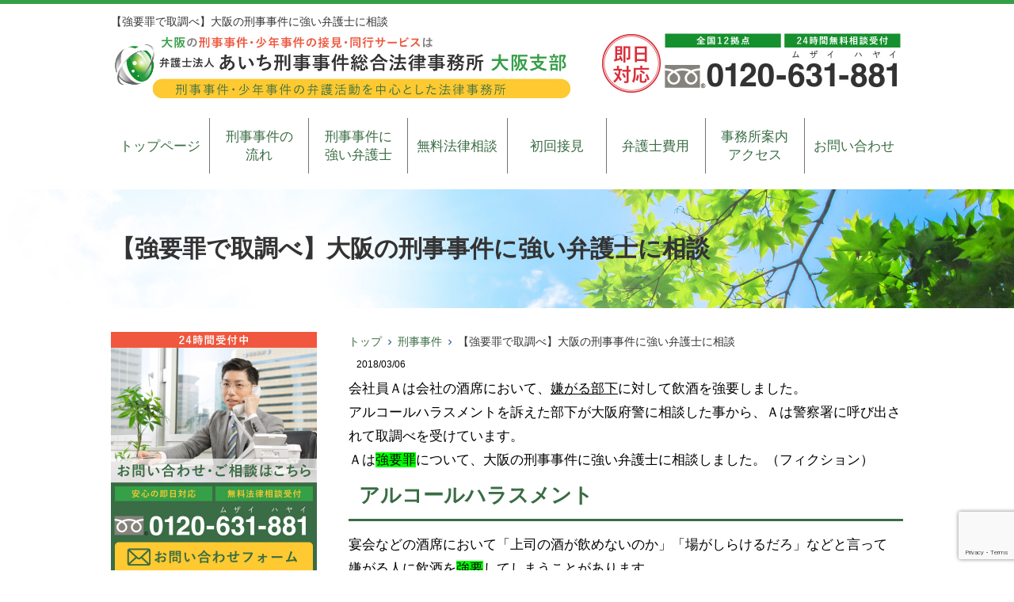

--- FILE ---
content_type: text/html; charset=UTF-8
request_url: https://osaka-keijibengosi.com/kyouyouzai-torishirabe-oosaka-keijijikenn-bengoshi/
body_size: 14522
content:
<!DOCTYPE html>
<html lang="ja">
<head>
	<!-- Google Tag Manager -->
<script>(function(w,d,s,l,i){w[l]=w[l]||[];w[l].push({'gtm.start':
new Date().getTime(),event:'gtm.js'});var f=d.getElementsByTagName(s)[0],
j=d.createElement(s),dl=l!='dataLayer'?'&l='+l:'';j.async=true;j.src=
'https://www.googletagmanager.com/gtm.js?id='+i+dl;f.parentNode.insertBefore(j,f);
})(window,document,'script','dataLayer','GTM-NH5BHDBN');</script>
<!-- End Google Tag Manager -->
	
<meta charset="UTF-8">
<meta name="author" content="">
<meta name="keyword" content="">
<meta name="description" content="【強要罪で取調べ】大阪の刑事事件に強い弁護士に相談 - 大阪で刑事弁護と少年事件は大阪支部のある弁護士法人あいち刑事事件総合法律事務所">
<title> 【強要罪で取調べ】大阪の刑事事件に強い弁護士に相談 - 弁護士法人あいち刑事事件総合法律事務所-大阪支部 </title>
<link rel="stylesheet" type="text/css" media="all" href="https://osaka-keijibengosi.com/wp-content/themes/osakakeiji/style.css">
<meta name='robots' content='max-image-preview:large' />
<link rel="alternate" title="oEmbed (JSON)" type="application/json+oembed" href="https://osaka-keijibengosi.com/wp-json/oembed/1.0/embed?url=https%3A%2F%2Fosaka-keijibengosi.com%2Fkyouyouzai-torishirabe-oosaka-keijijikenn-bengoshi%2F" />
<link rel="alternate" title="oEmbed (XML)" type="text/xml+oembed" href="https://osaka-keijibengosi.com/wp-json/oembed/1.0/embed?url=https%3A%2F%2Fosaka-keijibengosi.com%2Fkyouyouzai-torishirabe-oosaka-keijijikenn-bengoshi%2F&#038;format=xml" />
<style id='wp-img-auto-sizes-contain-inline-css' type='text/css'>
img:is([sizes=auto i],[sizes^="auto," i]){contain-intrinsic-size:3000px 1500px}
/*# sourceURL=wp-img-auto-sizes-contain-inline-css */
</style>
<style id='wp-emoji-styles-inline-css' type='text/css'>

	img.wp-smiley, img.emoji {
		display: inline !important;
		border: none !important;
		box-shadow: none !important;
		height: 1em !important;
		width: 1em !important;
		margin: 0 0.07em !important;
		vertical-align: -0.1em !important;
		background: none !important;
		padding: 0 !important;
	}
/*# sourceURL=wp-emoji-styles-inline-css */
</style>
<style id='wp-block-library-inline-css' type='text/css'>
:root{--wp-block-synced-color:#7a00df;--wp-block-synced-color--rgb:122,0,223;--wp-bound-block-color:var(--wp-block-synced-color);--wp-editor-canvas-background:#ddd;--wp-admin-theme-color:#007cba;--wp-admin-theme-color--rgb:0,124,186;--wp-admin-theme-color-darker-10:#006ba1;--wp-admin-theme-color-darker-10--rgb:0,107,160.5;--wp-admin-theme-color-darker-20:#005a87;--wp-admin-theme-color-darker-20--rgb:0,90,135;--wp-admin-border-width-focus:2px}@media (min-resolution:192dpi){:root{--wp-admin-border-width-focus:1.5px}}.wp-element-button{cursor:pointer}:root .has-very-light-gray-background-color{background-color:#eee}:root .has-very-dark-gray-background-color{background-color:#313131}:root .has-very-light-gray-color{color:#eee}:root .has-very-dark-gray-color{color:#313131}:root .has-vivid-green-cyan-to-vivid-cyan-blue-gradient-background{background:linear-gradient(135deg,#00d084,#0693e3)}:root .has-purple-crush-gradient-background{background:linear-gradient(135deg,#34e2e4,#4721fb 50%,#ab1dfe)}:root .has-hazy-dawn-gradient-background{background:linear-gradient(135deg,#faaca8,#dad0ec)}:root .has-subdued-olive-gradient-background{background:linear-gradient(135deg,#fafae1,#67a671)}:root .has-atomic-cream-gradient-background{background:linear-gradient(135deg,#fdd79a,#004a59)}:root .has-nightshade-gradient-background{background:linear-gradient(135deg,#330968,#31cdcf)}:root .has-midnight-gradient-background{background:linear-gradient(135deg,#020381,#2874fc)}:root{--wp--preset--font-size--normal:16px;--wp--preset--font-size--huge:42px}.has-regular-font-size{font-size:1em}.has-larger-font-size{font-size:2.625em}.has-normal-font-size{font-size:var(--wp--preset--font-size--normal)}.has-huge-font-size{font-size:var(--wp--preset--font-size--huge)}.has-text-align-center{text-align:center}.has-text-align-left{text-align:left}.has-text-align-right{text-align:right}.has-fit-text{white-space:nowrap!important}#end-resizable-editor-section{display:none}.aligncenter{clear:both}.items-justified-left{justify-content:flex-start}.items-justified-center{justify-content:center}.items-justified-right{justify-content:flex-end}.items-justified-space-between{justify-content:space-between}.screen-reader-text{border:0;clip-path:inset(50%);height:1px;margin:-1px;overflow:hidden;padding:0;position:absolute;width:1px;word-wrap:normal!important}.screen-reader-text:focus{background-color:#ddd;clip-path:none;color:#444;display:block;font-size:1em;height:auto;left:5px;line-height:normal;padding:15px 23px 14px;text-decoration:none;top:5px;width:auto;z-index:100000}html :where(.has-border-color){border-style:solid}html :where([style*=border-top-color]){border-top-style:solid}html :where([style*=border-right-color]){border-right-style:solid}html :where([style*=border-bottom-color]){border-bottom-style:solid}html :where([style*=border-left-color]){border-left-style:solid}html :where([style*=border-width]){border-style:solid}html :where([style*=border-top-width]){border-top-style:solid}html :where([style*=border-right-width]){border-right-style:solid}html :where([style*=border-bottom-width]){border-bottom-style:solid}html :where([style*=border-left-width]){border-left-style:solid}html :where(img[class*=wp-image-]){height:auto;max-width:100%}:where(figure){margin:0 0 1em}html :where(.is-position-sticky){--wp-admin--admin-bar--position-offset:var(--wp-admin--admin-bar--height,0px)}@media screen and (max-width:600px){html :where(.is-position-sticky){--wp-admin--admin-bar--position-offset:0px}}

/*# sourceURL=wp-block-library-inline-css */
</style><style id='global-styles-inline-css' type='text/css'>
:root{--wp--preset--aspect-ratio--square: 1;--wp--preset--aspect-ratio--4-3: 4/3;--wp--preset--aspect-ratio--3-4: 3/4;--wp--preset--aspect-ratio--3-2: 3/2;--wp--preset--aspect-ratio--2-3: 2/3;--wp--preset--aspect-ratio--16-9: 16/9;--wp--preset--aspect-ratio--9-16: 9/16;--wp--preset--color--black: #000000;--wp--preset--color--cyan-bluish-gray: #abb8c3;--wp--preset--color--white: #ffffff;--wp--preset--color--pale-pink: #f78da7;--wp--preset--color--vivid-red: #cf2e2e;--wp--preset--color--luminous-vivid-orange: #ff6900;--wp--preset--color--luminous-vivid-amber: #fcb900;--wp--preset--color--light-green-cyan: #7bdcb5;--wp--preset--color--vivid-green-cyan: #00d084;--wp--preset--color--pale-cyan-blue: #8ed1fc;--wp--preset--color--vivid-cyan-blue: #0693e3;--wp--preset--color--vivid-purple: #9b51e0;--wp--preset--gradient--vivid-cyan-blue-to-vivid-purple: linear-gradient(135deg,rgb(6,147,227) 0%,rgb(155,81,224) 100%);--wp--preset--gradient--light-green-cyan-to-vivid-green-cyan: linear-gradient(135deg,rgb(122,220,180) 0%,rgb(0,208,130) 100%);--wp--preset--gradient--luminous-vivid-amber-to-luminous-vivid-orange: linear-gradient(135deg,rgb(252,185,0) 0%,rgb(255,105,0) 100%);--wp--preset--gradient--luminous-vivid-orange-to-vivid-red: linear-gradient(135deg,rgb(255,105,0) 0%,rgb(207,46,46) 100%);--wp--preset--gradient--very-light-gray-to-cyan-bluish-gray: linear-gradient(135deg,rgb(238,238,238) 0%,rgb(169,184,195) 100%);--wp--preset--gradient--cool-to-warm-spectrum: linear-gradient(135deg,rgb(74,234,220) 0%,rgb(151,120,209) 20%,rgb(207,42,186) 40%,rgb(238,44,130) 60%,rgb(251,105,98) 80%,rgb(254,248,76) 100%);--wp--preset--gradient--blush-light-purple: linear-gradient(135deg,rgb(255,206,236) 0%,rgb(152,150,240) 100%);--wp--preset--gradient--blush-bordeaux: linear-gradient(135deg,rgb(254,205,165) 0%,rgb(254,45,45) 50%,rgb(107,0,62) 100%);--wp--preset--gradient--luminous-dusk: linear-gradient(135deg,rgb(255,203,112) 0%,rgb(199,81,192) 50%,rgb(65,88,208) 100%);--wp--preset--gradient--pale-ocean: linear-gradient(135deg,rgb(255,245,203) 0%,rgb(182,227,212) 50%,rgb(51,167,181) 100%);--wp--preset--gradient--electric-grass: linear-gradient(135deg,rgb(202,248,128) 0%,rgb(113,206,126) 100%);--wp--preset--gradient--midnight: linear-gradient(135deg,rgb(2,3,129) 0%,rgb(40,116,252) 100%);--wp--preset--font-size--small: 13px;--wp--preset--font-size--medium: 20px;--wp--preset--font-size--large: 36px;--wp--preset--font-size--x-large: 42px;--wp--preset--spacing--20: 0.44rem;--wp--preset--spacing--30: 0.67rem;--wp--preset--spacing--40: 1rem;--wp--preset--spacing--50: 1.5rem;--wp--preset--spacing--60: 2.25rem;--wp--preset--spacing--70: 3.38rem;--wp--preset--spacing--80: 5.06rem;--wp--preset--shadow--natural: 6px 6px 9px rgba(0, 0, 0, 0.2);--wp--preset--shadow--deep: 12px 12px 50px rgba(0, 0, 0, 0.4);--wp--preset--shadow--sharp: 6px 6px 0px rgba(0, 0, 0, 0.2);--wp--preset--shadow--outlined: 6px 6px 0px -3px rgb(255, 255, 255), 6px 6px rgb(0, 0, 0);--wp--preset--shadow--crisp: 6px 6px 0px rgb(0, 0, 0);}:where(.is-layout-flex){gap: 0.5em;}:where(.is-layout-grid){gap: 0.5em;}body .is-layout-flex{display: flex;}.is-layout-flex{flex-wrap: wrap;align-items: center;}.is-layout-flex > :is(*, div){margin: 0;}body .is-layout-grid{display: grid;}.is-layout-grid > :is(*, div){margin: 0;}:where(.wp-block-columns.is-layout-flex){gap: 2em;}:where(.wp-block-columns.is-layout-grid){gap: 2em;}:where(.wp-block-post-template.is-layout-flex){gap: 1.25em;}:where(.wp-block-post-template.is-layout-grid){gap: 1.25em;}.has-black-color{color: var(--wp--preset--color--black) !important;}.has-cyan-bluish-gray-color{color: var(--wp--preset--color--cyan-bluish-gray) !important;}.has-white-color{color: var(--wp--preset--color--white) !important;}.has-pale-pink-color{color: var(--wp--preset--color--pale-pink) !important;}.has-vivid-red-color{color: var(--wp--preset--color--vivid-red) !important;}.has-luminous-vivid-orange-color{color: var(--wp--preset--color--luminous-vivid-orange) !important;}.has-luminous-vivid-amber-color{color: var(--wp--preset--color--luminous-vivid-amber) !important;}.has-light-green-cyan-color{color: var(--wp--preset--color--light-green-cyan) !important;}.has-vivid-green-cyan-color{color: var(--wp--preset--color--vivid-green-cyan) !important;}.has-pale-cyan-blue-color{color: var(--wp--preset--color--pale-cyan-blue) !important;}.has-vivid-cyan-blue-color{color: var(--wp--preset--color--vivid-cyan-blue) !important;}.has-vivid-purple-color{color: var(--wp--preset--color--vivid-purple) !important;}.has-black-background-color{background-color: var(--wp--preset--color--black) !important;}.has-cyan-bluish-gray-background-color{background-color: var(--wp--preset--color--cyan-bluish-gray) !important;}.has-white-background-color{background-color: var(--wp--preset--color--white) !important;}.has-pale-pink-background-color{background-color: var(--wp--preset--color--pale-pink) !important;}.has-vivid-red-background-color{background-color: var(--wp--preset--color--vivid-red) !important;}.has-luminous-vivid-orange-background-color{background-color: var(--wp--preset--color--luminous-vivid-orange) !important;}.has-luminous-vivid-amber-background-color{background-color: var(--wp--preset--color--luminous-vivid-amber) !important;}.has-light-green-cyan-background-color{background-color: var(--wp--preset--color--light-green-cyan) !important;}.has-vivid-green-cyan-background-color{background-color: var(--wp--preset--color--vivid-green-cyan) !important;}.has-pale-cyan-blue-background-color{background-color: var(--wp--preset--color--pale-cyan-blue) !important;}.has-vivid-cyan-blue-background-color{background-color: var(--wp--preset--color--vivid-cyan-blue) !important;}.has-vivid-purple-background-color{background-color: var(--wp--preset--color--vivid-purple) !important;}.has-black-border-color{border-color: var(--wp--preset--color--black) !important;}.has-cyan-bluish-gray-border-color{border-color: var(--wp--preset--color--cyan-bluish-gray) !important;}.has-white-border-color{border-color: var(--wp--preset--color--white) !important;}.has-pale-pink-border-color{border-color: var(--wp--preset--color--pale-pink) !important;}.has-vivid-red-border-color{border-color: var(--wp--preset--color--vivid-red) !important;}.has-luminous-vivid-orange-border-color{border-color: var(--wp--preset--color--luminous-vivid-orange) !important;}.has-luminous-vivid-amber-border-color{border-color: var(--wp--preset--color--luminous-vivid-amber) !important;}.has-light-green-cyan-border-color{border-color: var(--wp--preset--color--light-green-cyan) !important;}.has-vivid-green-cyan-border-color{border-color: var(--wp--preset--color--vivid-green-cyan) !important;}.has-pale-cyan-blue-border-color{border-color: var(--wp--preset--color--pale-cyan-blue) !important;}.has-vivid-cyan-blue-border-color{border-color: var(--wp--preset--color--vivid-cyan-blue) !important;}.has-vivid-purple-border-color{border-color: var(--wp--preset--color--vivid-purple) !important;}.has-vivid-cyan-blue-to-vivid-purple-gradient-background{background: var(--wp--preset--gradient--vivid-cyan-blue-to-vivid-purple) !important;}.has-light-green-cyan-to-vivid-green-cyan-gradient-background{background: var(--wp--preset--gradient--light-green-cyan-to-vivid-green-cyan) !important;}.has-luminous-vivid-amber-to-luminous-vivid-orange-gradient-background{background: var(--wp--preset--gradient--luminous-vivid-amber-to-luminous-vivid-orange) !important;}.has-luminous-vivid-orange-to-vivid-red-gradient-background{background: var(--wp--preset--gradient--luminous-vivid-orange-to-vivid-red) !important;}.has-very-light-gray-to-cyan-bluish-gray-gradient-background{background: var(--wp--preset--gradient--very-light-gray-to-cyan-bluish-gray) !important;}.has-cool-to-warm-spectrum-gradient-background{background: var(--wp--preset--gradient--cool-to-warm-spectrum) !important;}.has-blush-light-purple-gradient-background{background: var(--wp--preset--gradient--blush-light-purple) !important;}.has-blush-bordeaux-gradient-background{background: var(--wp--preset--gradient--blush-bordeaux) !important;}.has-luminous-dusk-gradient-background{background: var(--wp--preset--gradient--luminous-dusk) !important;}.has-pale-ocean-gradient-background{background: var(--wp--preset--gradient--pale-ocean) !important;}.has-electric-grass-gradient-background{background: var(--wp--preset--gradient--electric-grass) !important;}.has-midnight-gradient-background{background: var(--wp--preset--gradient--midnight) !important;}.has-small-font-size{font-size: var(--wp--preset--font-size--small) !important;}.has-medium-font-size{font-size: var(--wp--preset--font-size--medium) !important;}.has-large-font-size{font-size: var(--wp--preset--font-size--large) !important;}.has-x-large-font-size{font-size: var(--wp--preset--font-size--x-large) !important;}
/*# sourceURL=global-styles-inline-css */
</style>

<style id='classic-theme-styles-inline-css' type='text/css'>
/*! This file is auto-generated */
.wp-block-button__link{color:#fff;background-color:#32373c;border-radius:9999px;box-shadow:none;text-decoration:none;padding:calc(.667em + 2px) calc(1.333em + 2px);font-size:1.125em}.wp-block-file__button{background:#32373c;color:#fff;text-decoration:none}
/*# sourceURL=/wp-includes/css/classic-themes.min.css */
</style>
<link rel='stylesheet' id='contact-form-7-css' href='https://osaka-keijibengosi.com/wp-content/plugins/contact-form-7/includes/css/styles.css?ver=6.1.4' type='text/css' media='all' />
<link rel="https://api.w.org/" href="https://osaka-keijibengosi.com/wp-json/" /><link rel="alternate" title="JSON" type="application/json" href="https://osaka-keijibengosi.com/wp-json/wp/v2/posts/2220" /><link rel="EditURI" type="application/rsd+xml" title="RSD" href="https://osaka-keijibengosi.com/xmlrpc.php?rsd" />
<link rel="canonical" href="https://osaka-keijibengosi.com/kyouyouzai-torishirabe-oosaka-keijijikenn-bengoshi/" />
<link rel='shortlink' href='https://osaka-keijibengosi.com/?p=2220' />
<link rel="icon" href="https://osaka-keijibengosi.com/wp-content/uploads/2022/09/cropped-favicon-32x32.png" sizes="32x32" />
<link rel="icon" href="https://osaka-keijibengosi.com/wp-content/uploads/2022/09/cropped-favicon-192x192.png" sizes="192x192" />
<link rel="apple-touch-icon" href="https://osaka-keijibengosi.com/wp-content/uploads/2022/09/cropped-favicon-180x180.png" />
<meta name="msapplication-TileImage" content="https://osaka-keijibengosi.com/wp-content/uploads/2022/09/cropped-favicon-270x270.png" />
<!-- Global site tag (gtag.js) - Google Ads: 965803890 -->
<script async src="https://www.googletagmanager.com/gtag/js?id=AW-965803890"></script>
<script>
  window.dataLayer = window.dataLayer || [];
  function gtag(){dataLayer.push(arguments);}
  gtag('js', new Date());

  gtag('config', 'AW-965803890');
  gtag('config', 'G-F7KW0HT1XM');

</script>
<!-- Event snippet for 大阪電話 conversion page
In your html page, add the snippet and call gtag_report_conversion when someone clicks on the chosen link or button. -->
<script>
function gtag_report_conversion(url) {
  var callback = function () {
    if (typeof(url) != 'undefined') {
      window.location = url;
    }
  };
  gtag('event', 'conversion', {
      'send_to': 'AW-965803890/sBGECKX--pQBEPL-w8wD',
      'event_callback': callback
  });
  return false;
}
</script>
	
<!-- Event Snippet for 問合せ -->
<script>
window.addEventListener('DOMContentLoaded', function() {
if(window.location.pathname == "/inquiry/"){
document.querySelectorAll('[value="送信する"]').forEach(function(e) {
e.addEventListener('click', function() {
gtag('event', 'conversion', {
'send_to': 'AW-965803890/rjdOCPLV76YBEPL-w8wD',
'user_data': {
'email': document.querySelector('[name="your-email"]').value
}
});
});
});
};
});
</script>
	<script src="https://analytics.ahrefs.com/analytics.js" data-key="porvf3dXLxRkXE6cfTbpZg" async></script>
		
</head>
<body>
<!-- Google Tag Manager (noscript) -->
<noscript><iframe src="https://www.googletagmanager.com/ns.html?id=GTM-NH5BHDBN"
height="0" width="0" style="display:none;visibility:hidden"></iframe></noscript>
<!-- End Google Tag Manager (noscript) -->
	
<!-- ヘッダー -->
<header id="header">
  <div class="inner">

    <!--pcはh1　SPはロゴとバーガーメニュー -->
    <h1>【強要罪で取調べ】大阪の刑事事件に強い弁護士に相談</h1>
        <!--//pcはh1　SPはロゴとバーガーメニュー -->

    <!--pcはロゴ-->
        <div class="left"> <a href="https://osaka-keijibengosi.com"> <img src="https://osaka-keijibengosi.com/wp-content/themes/osakakeiji/images/header_logo.jpg" width="580" height="" alt="刑事事件のことなら弁護士法人あいち刑事事件総合法律事務所 大阪支部"> </a> </div>
        <!--//pcはロゴ-->

    <!--pcは電話バナー SPは電話リンク-->
        <div class="right"> <img src="https://osaka-keijibengosi.com/wp-content/themes/osakakeiji/images/header_tel.jpg" alt="0120631881" width="380" height=""> </div>
        <!--//pcは電話バナー SPは電話リンク-->

  </div>

  <!--PC用ナビメニュー-->
  <nav id="site-navigation" class="main-navigation kotei2">
    <div class="menu-%e3%82%b0%e3%83%ad%e3%83%bc%e3%83%90%e3%83%ab%e3%83%a1%e3%83%8b%e3%83%a5%e3%83%bc-container"><ul id="primary-menu" class="menu"><li id="menu-item-3591" class="menu-item menu-item-type-custom menu-item-object-custom menu-item-home menu-item-3591"><a href="https://osaka-keijibengosi.com/">トップページ</a></li>
<li id="menu-item-3596" class="menu-item menu-item-type-post_type menu-item-object-page menu-item-3596"><a href="https://osaka-keijibengosi.com/keiziziken_flow/">刑事事件の<br />流れ</a></li>
<li id="menu-item-3595" class="menu-item menu-item-type-post_type menu-item-object-page menu-item-3595"><a href="https://osaka-keijibengosi.com/keijijiken_tsuyoi/">刑事事件に<br />強い弁護士</a></li>
<li id="menu-item-3599" class="menu-item menu-item-type-post_type menu-item-object-page menu-item-3599"><a href="https://osaka-keijibengosi.com/muryosodan/">無料法律相談</a></li>
<li id="menu-item-3597" class="menu-item menu-item-type-post_type menu-item-object-page menu-item-3597"><a href="https://osaka-keijibengosi.com/sekken_flow/">初回接見</a></li>
<li id="menu-item-3598" class="menu-item menu-item-type-post_type menu-item-object-page menu-item-3598"><a href="https://osaka-keijibengosi.com/fee/">弁護士費用</a></li>
<li id="menu-item-3594" class="menu-item menu-item-type-post_type menu-item-object-page menu-item-has-children menu-item-3594"><a href="https://osaka-keijibengosi.com/office/">事務所案内<br />アクセス</a>
<ul class="sub-menu">
	<li id="menu-item-3593" class="menu-item menu-item-type-post_type menu-item-object-page menu-item-3593"><a href="https://osaka-keijibengosi.com/profile/">ごあいさつ・弁護士紹介</a></li>
</ul>
</li>
<li id="menu-item-3592" class="menu-item menu-item-type-post_type menu-item-object-page menu-item-has-children menu-item-3592"><a href="https://osaka-keijibengosi.com/inquiry/">お問い合わせ</a>
<ul class="sub-menu">
	<li id="menu-item-3600" class="menu-item menu-item-type-post_type menu-item-object-page menu-item-3600"><a href="https://osaka-keijibengosi.com/policy/">プライバシーポリシー</a></li>
</ul>
</li>
</ul></div>  </nav>
  <!--//PC用ナビメニュー-->

</header>
<!-- / ヘッダー -->
<div id="wrapper">

  <!--下層ページのタイトル-->
  <section class="sub_main width_over100">
    <header class="inner">
      <h2>
        【強要罪で取調べ】大阪の刑事事件に強い弁護士に相談      </h2>
    </header>
  </section>
  <!--//下層ページのタイトル-->

  <div id="content">
<ul class="breadcrumb"><li><a href="https://osaka-keijibengosi.com">トップ</a></li><li><a href="https://osaka-keijibengosi.com/category/%e5%88%91%e4%ba%8b%e4%ba%8b%e4%bb%b6/">刑事事件</a></li><li>【強要罪で取調べ】大阪の刑事事件に強い弁護士に相談</li></ul>    
    <section>
            <article id="post-2220">
        <div class="post">
          <p class="dateLabel">
            <time datetime="2018-03-06">
              2018/03/06            </time>
            <h4>会社員Ａは会社の酒席において、<span style="text-decoration: underline;">嫌がる部下</span>に対して飲酒を強要しました。<br />
アルコールハラスメントを訴えた部下が大阪府警に相談した事から、Ａは警察署に呼び出されて取調べを受けています。<br />
Ａは<span style="background-color: #00ff00;">強要罪</span>について、大阪の刑事事件に強い弁護士に相談しました。（フィクション）</h4>
<h3>アルコールハラスメント</h3>
<p>宴会などの酒席において「上司の酒が飲めないのか」「場がしらけるだろ」などと言って嫌がる人に飲酒を<span style="background-color: #00ff00;">強要</span>してしまうことがあります。<br />
このような行為はアルコールハラスメントとして、相手を不快にさせるだけでなく、度を過ぎてしまうと「<span style="background-color: #00ff00;">強要罪</span>」に抵触する可能性があります。<br />
また無理矢理お酒を飲まされた方が、急性アルコール中毒におちいって傷害を負った場合には<strong>傷害罪</strong>や<strong>過失傷害罪</strong>等の<span style="text-decoration: underline;">刑事罰に問われる可能性</span>もあるので注意しなければなりません。</p>
<h3>強要罪</h3>
<p><strong><span style="background-color: #00ff00;">強要罪</span></strong>とは脅迫、暴行を手段として人に義務のないことをさせることで、起訴されて有罪が確定すれば「<strong>３年以下の懲役</strong>」が科せられます。<br />
「脅迫」とは、相手を畏怖させる程度の害悪の告知とされていますが、その程度は、他人が義務のないことを行ったり、権利の行使を妨害したりすることができる程度だと言われています。<br />
アルコールハラスメントにおいても、上司である立場を利用して、嫌がる部下に対して無理矢理お酒を飲ませると<strong><span style="background-color: #00ff00;">強要罪</span></strong>に当たる可能性が生じます。</p>
<p>お酒はコミュニケーションを円滑に進めるための良い手段だという考え方もありますが、一歩間違えれば刑事事件に発展することもあるので注意してください。</p>
<h4><span style="background-color: #00ff00;">強要罪</span>で警察の取調べを受けておられる方、<span style="color: #ff0000;">大阪の刑事事件に強い</span>弁護士のご用命は、<span style="color: #ff0000;">弁護士法人あいち刑事事件総合法律事務所</span>にご相談ください。<br />
ご予約はフリーダイヤル<span style="color: #ff0000;">０１２０－６３１－８８１</span>で２４時間受け付けております。<br />
初回法律相談：無料</h4>
        </div>
              </article>
            <div class="pagenav"> <span class="prev">
        <a href="https://osaka-keijibengosi.com/jitensya-koutuujiko-keijijikenn-oosaka-zyuukashitusyougaizai-bengoshi/" rel="prev">&laquo; 前のページ</a>        </span> <span class="next">
        <a href="https://osaka-keijibengosi.com/narashi-keijijikenn-kennzoubutusonkaizai-taiho-bengoshi-syokaisekken/" rel="next">次のページ &raquo;</a>        </span> </div>
          </section>
  </div>
  <aside id="sidebar" class="side2">
		<p class="m_b_20 aligncenter"><a href="https://osaka-keijibengosi.com/inquiry"> <img src="https://osaka-keijibengosi.com/wp-content/themes/osakakeiji/images/left_contact.jpg" width="100%" height="auto" alt="お問合せバナー"> </a> </p>
		
		<!--ウィジェット -->
		<section id="nav_menu-2" class="widget widget_nav_menu"><h3><span>総合メニュー</span></h3><div class="menu-%e7%b7%8f%e5%90%88%e3%83%a1%e3%83%8b%e3%83%a5%e3%83%bc-container"><ul id="menu-%e7%b7%8f%e5%90%88%e3%83%a1%e3%83%8b%e3%83%a5%e3%83%bc" class="menu"><li id="menu-item-424" class="menu-item menu-item-type-custom menu-item-object-custom menu-item-home menu-item-424"><a href="https://osaka-keijibengosi.com/">トップページ</a></li>
<li id="menu-item-427" class="menu-item menu-item-type-post_type menu-item-object-page menu-item-427"><a href="https://osaka-keijibengosi.com/keiziziken_flow/">刑事事件の流れ</a></li>
<li id="menu-item-435" class="menu-item menu-item-type-post_type menu-item-object-page menu-item-435"><a href="https://osaka-keijibengosi.com/keijijiken_tsuyoi/">刑事事件に強い弁護士</a></li>
<li id="menu-item-430" class="menu-item menu-item-type-post_type menu-item-object-page menu-item-430"><a href="https://osaka-keijibengosi.com/muryosodan/">無料法律相談の流れ</a></li>
<li id="menu-item-429" class="menu-item menu-item-type-post_type menu-item-object-page menu-item-429"><a href="https://osaka-keijibengosi.com/sekken_flow/">初回接見・同行サービスの流れ</a></li>
<li id="menu-item-425" class="menu-item menu-item-type-post_type menu-item-object-page menu-item-425"><a href="https://osaka-keijibengosi.com/profile/">ごあいさつ・弁護士紹介</a></li>
<li id="menu-item-428" class="menu-item menu-item-type-post_type menu-item-object-page menu-item-428"><a href="https://osaka-keijibengosi.com/fee/">弁護士費用</a></li>
<li id="menu-item-426" class="menu-item menu-item-type-post_type menu-item-object-page menu-item-has-children menu-item-426"><a href="https://osaka-keijibengosi.com/office/">事務所案内</a>
<ul class="sub-menu">
	<li id="menu-item-617" class="menu-item menu-item-type-post_type menu-item-object-page menu-item-617"><a href="https://osaka-keijibengosi.com/area/">対応エリア</a></li>
</ul>
</li>
<li id="menu-item-1048" class="menu-item menu-item-type-post_type menu-item-object-page menu-item-1048"><a href="https://osaka-keijibengosi.com/recruit/">採用情報</a></li>
<li id="menu-item-3613" class="menu-item menu-item-type-post_type menu-item-object-page menu-item-has-children menu-item-3613"><a href="https://osaka-keijibengosi.com/inquiry/">お問い合わせ･無料相談のご予約</a>
<ul class="sub-menu">
	<li id="menu-item-3612" class="menu-item menu-item-type-post_type menu-item-object-page menu-item-3612"><a href="https://osaka-keijibengosi.com/policy/">プライバシーポリシー</a></li>
</ul>
</li>
<li id="menu-item-3611" class="menu-item menu-item-type-post_type menu-item-object-page menu-item-3611"><a href="https://osaka-keijibengosi.com/u_sitemap/">サイトマップ</a></li>
<li id="menu-item-1892" class="menu-item menu-item-type-post_type menu-item-object-page menu-item-1892"><a href="https://osaka-keijibengosi.com/osaka_keisatu/">大阪府の警察署一覧</a></li>
<li id="menu-item-1889" class="menu-item menu-item-type-post_type menu-item-object-page menu-item-1889"><a href="https://osaka-keijibengosi.com/osaka_sisetu/">大阪府内刑事事件・少年事件関連施設一覧</a></li>
</ul></div></section><section id="nav_menu-3" class="widget widget_nav_menu"><h3><span>ご相談内容</span></h3><div class="menu-%e3%81%94%e7%9b%b8%e8%ab%87%e5%86%85%e5%ae%b9-container"><ul id="menu-%e3%81%94%e7%9b%b8%e8%ab%87%e5%86%85%e5%ae%b9" class="menu"><li id="menu-item-436" class="menu-item menu-item-type-post_type menu-item-object-page menu-item-436"><a href="https://osaka-keijibengosi.com/kazoku_taiho/">ご家族や大切な人が逮捕されてしまったら</a></li>
<li id="menu-item-444" class="menu-item menu-item-type-post_type menu-item-object-page menu-item-444"><a href="https://osaka-keijibengosi.com/torishirabe_ukekata/">取調べの受け方</a></li>
<li id="menu-item-447" class="menu-item menu-item-type-post_type menu-item-object-page menu-item-447"><a href="https://osaka-keijibengosi.com/sekkenkotsu/">接見交通について</a></li>
<li id="menu-item-454" class="menu-item menu-item-type-post_type menu-item-object-page menu-item-454"><a href="https://osaka-keijibengosi.com/syakuho/">釈放して欲しい</a></li>
<li id="menu-item-440" class="menu-item menu-item-type-post_type menu-item-object-page menu-item-440"><a href="https://osaka-keijibengosi.com/hoshaku/">保釈してほしい</a></li>
<li id="menu-item-443" class="menu-item menu-item-type-post_type menu-item-object-page menu-item-443"><a href="https://osaka-keijibengosi.com/zenka_saketai/">前科を避けたい</a></li>
<li id="menu-item-450" class="menu-item menu-item-type-post_type menu-item-object-page menu-item-450"><a href="https://osaka-keijibengosi.com/zidan/">示談で解決したい</a></li>
<li id="menu-item-438" class="menu-item menu-item-type-post_type menu-item-object-page menu-item-438"><a href="https://osaka-keijibengosi.com/hukiso/">不起訴にしてほしい</a></li>
<li id="menu-item-445" class="menu-item menu-item-type-post_type menu-item-object-page menu-item-445"><a href="https://osaka-keijibengosi.com/shikkoyuyo/">執行猶予にしてほしい</a></li>
<li id="menu-item-449" class="menu-item menu-item-type-post_type menu-item-object-page menu-item-449"><a href="https://osaka-keijibengosi.com/muzitsu_syomei/">無実・無罪を証明してほしい</a></li>
<li id="menu-item-453" class="menu-item menu-item-type-post_type menu-item-object-page menu-item-453"><a href="https://osaka-keijibengosi.com/taiho_huan/">逮捕されないか不安</a></li>
<li id="menu-item-439" class="menu-item menu-item-type-post_type menu-item-object-page menu-item-439"><a href="https://osaka-keijibengosi.com/ziken_himitsu/">事件のことを秘密にしたい</a></li>
<li id="menu-item-446" class="menu-item menu-item-type-post_type menu-item-object-page menu-item-446"><a href="https://osaka-keijibengosi.com/child_taiho/">子供が逮捕されてしまったら</a></li>
</ul></div></section><section id="nav_menu-5" class="widget widget_nav_menu"><h3><span>裁判の種類</span></h3><div class="menu-%e8%a3%81%e5%88%a4%e3%81%ae%e7%a8%ae%e9%a1%9e-container"><ul id="menu-%e8%a3%81%e5%88%a4%e3%81%ae%e7%a8%ae%e9%a1%9e" class="menu"><li id="menu-item-490" class="menu-item menu-item-type-post_type menu-item-object-page menu-item-490"><a href="https://osaka-keijibengosi.com/saiban_keibatsu_syurui/">裁判の種類・刑罰の種類</a></li>
<li id="menu-item-491" class="menu-item menu-item-type-post_type menu-item-object-page menu-item-491"><a href="https://osaka-keijibengosi.com/saibaninsaiban/">裁判員裁判</a></li>
<li id="menu-item-494" class="menu-item menu-item-type-post_type menu-item-object-page menu-item-494"><a href="https://osaka-keijibengosi.com/koso/">控訴</a></li>
<li id="menu-item-492" class="menu-item menu-item-type-post_type menu-item-object-page menu-item-492"><a href="https://osaka-keijibengosi.com/jokoku/">上告</a></li>
<li id="menu-item-493" class="menu-item menu-item-type-post_type menu-item-object-page menu-item-493"><a href="https://osaka-keijibengosi.com/saishin/">再審</a></li>
</ul></div></section><section id="nav_menu-4" class="widget widget_nav_menu"><h3><span>事件別ー具体例と弁護活動</span></h3><div class="menu-%e4%ba%8b%e4%bb%b6%e5%88%a5%ef%bc%8d%e5%85%b7%e4%bd%93%e4%be%8b%e3%81%a8%e5%bc%81%e8%ad%b7%e6%b4%bb%e5%8b%95-container"><ul id="menu-%e4%ba%8b%e4%bb%b6%e5%88%a5%ef%bc%8d%e5%85%b7%e4%bd%93%e4%be%8b%e3%81%a8%e5%bc%81%e8%ad%b7%e6%b4%bb%e5%8b%95" class="menu"><li id="menu-item-540" class="menu-item menu-item-type-custom menu-item-object-custom menu-item-540"><a href="https://osaka-keijibengosi.com/jikenbetsu_about/#t1">事件別－暴力事件</a></li>
<li id="menu-item-543" class="menu-item menu-item-type-custom menu-item-object-custom menu-item-543"><a href="https://osaka-keijibengosi.com/jikenbetsu_about/#t2">事件別ー性犯罪</a></li>
<li id="menu-item-544" class="menu-item menu-item-type-custom menu-item-object-custom menu-item-544"><a href="https://osaka-keijibengosi.com/jikenbetsu_about/#t3">事件別－財産事件</a></li>
<li id="menu-item-545" class="menu-item menu-item-type-custom menu-item-object-custom menu-item-545"><a href="https://osaka-keijibengosi.com/jikenbetsu_about/#t4">事件別－薬物事件</a></li>
<li id="menu-item-546" class="menu-item menu-item-type-custom menu-item-object-custom menu-item-546"><a href="https://osaka-keijibengosi.com/jikenbetsu_about/#t5">事件別－交通違反・交通事故</a></li>
<li id="menu-item-547" class="menu-item menu-item-type-custom menu-item-object-custom menu-item-547"><a href="https://osaka-keijibengosi.com/jikenbetsu_about/#t6">事件別－その他</a></li>
</ul></div></section><section id="categories-2" class="widget widget_categories"><h3><span>コラムとお知らせ</span></h3>
			<ul>
					<li class="cat-item cat-item-56"><a href="https://osaka-keijibengosi.com/category/%e3%81%8a%e5%ae%a2%e6%a7%98%e3%82%a2%e3%83%b3%e3%82%b1%e3%83%bc%e3%83%88%e3%83%96%e3%83%ad%e3%82%b0/">お客様アンケートブログ</a>
</li>
	<li class="cat-item cat-item-13"><a href="https://osaka-keijibengosi.com/category/%e3%81%8a%e7%9f%a5%e3%82%89%e3%81%9b/">お知らせ</a>
</li>
	<li class="cat-item cat-item-22"><a href="https://osaka-keijibengosi.com/category/%e4%ba%a4%e9%80%9a/">交通</a>
</li>
	<li class="cat-item cat-item-20"><a href="https://osaka-keijibengosi.com/category/%e4%ba%ba%e8%ba%ab%e3%83%bb%e6%ad%bb%e4%ba%a1%e4%ba%8b%e6%95%85/">人身・死亡事故</a>
</li>
	<li class="cat-item cat-item-14"><a href="https://osaka-keijibengosi.com/category/%e5%88%91%e4%ba%8b%e4%ba%8b%e4%bb%b6/">刑事事件</a>
</li>
	<li class="cat-item cat-item-15"><a href="https://osaka-keijibengosi.com/category/%e5%b0%91%e5%b9%b4%e4%ba%8b%e4%bb%b6/">少年事件</a>
</li>
	<li class="cat-item cat-item-16"><a href="https://osaka-keijibengosi.com/category/%e6%80%a7%e7%8a%af%e7%bd%aa/">性犯罪</a>
</li>
	<li class="cat-item cat-item-18"><a href="https://osaka-keijibengosi.com/category/%e6%9a%b4%e5%8a%9b%e7%8a%af%e7%bd%aa/">暴力犯罪</a>
</li>
	<li class="cat-item cat-item-1"><a href="https://osaka-keijibengosi.com/category/%e6%9c%aa%e5%88%86%e9%a1%9e/">未分類</a>
</li>
	<li class="cat-item cat-item-19"><a href="https://osaka-keijibengosi.com/category/%e8%96%ac%e7%89%a9%e7%8a%af%e7%bd%aa/">薬物犯罪</a>
</li>
	<li class="cat-item cat-item-21"><a href="https://osaka-keijibengosi.com/category/%e8%ad%a6%e5%af%9f%e7%bd%b2%e7%b4%b9%e4%bb%8b/">警察署紹介</a>
</li>
	<li class="cat-item cat-item-17"><a href="https://osaka-keijibengosi.com/category/%e8%b2%a1%e7%94%a3%e7%8a%af%e7%bd%aa/">財産犯罪</a>
</li>
			</ul>

			</section><section id="text-2" class="widget widget_text"><h3><span>主な対応エリア</span></h3>			<div class="textwidget"><span style="font-size: 13px;">大阪市(都島区 福島区 此花区 西区 港区 大正区 天王寺区 浪速区 西淀川区 東淀川区 東成区 生野区 旭区 城東区 阿倍野区 住吉区 東住吉区 西成区 淀川区 鶴見区 住之江区 平野区 北区 中央区),堺市(堺区 中区 東区 西区 南区 北区 美原区)大阪近郊,京都府,兵庫県,滋賀県,奈良県など<br>
<a href="https://osaka-keijibengosi.com/area/">対応エリア詳細はこちら</a></span></div>
		</section><section id="widget_sp_image-3" class="widget widget_sp_image"><a href="https://line.me/ti/p/%40rql7932z" target="_blank" class="widget_sp_image-image-link"><img width="260" height="147" class="attachment-full aligncenter" style="max-width: 100%;" src="https://osaka-keijibengosi.com/wp-content/uploads/2018/05/side_line.gif" /></a></section><section id="widget_sp_image-16" class="widget widget_sp_image"><a href="https://keiji-bengosi.jp/" target="_blank" class="widget_sp_image-image-link"><img width="260" height="63" class="attachment-full aligncenter" style="max-width: 100%;" src="https://osaka-keijibengosi.com/wp-content/uploads/2019/10/bnr_sogo.png" /></a></section><section id="widget_sp_image-5" class="widget widget_sp_image"><a href="https://sapporo-keijibengosi.com/" target="_blank" class="widget_sp_image-image-link"><img width="265" height="64" class="attachment-full aligncenter" style="max-width: 100%;" src="https://osaka-keijibengosi.com/wp-content/uploads/2018/05/s_sappporo.png" /></a></section><section id="widget_sp_image-11" class="widget widget_sp_image"><a href="https://sendai-keijibengosi.com/" target="_blank" class="widget_sp_image-image-link"><img width="265" height="64" class="attachment-full aligncenter" style="max-width: 100%;" src="https://osaka-keijibengosi.com/wp-content/uploads/2018/05/s_sendai.png" /></a></section><section id="widget_sp_image-12" class="widget widget_sp_image"><a href="https://chiba-keijibengosi.com/" target="_blank" class="widget_sp_image-image-link"><img width="265" height="64" class="attachment-full aligncenter" style="max-width: 100%;" src="https://osaka-keijibengosi.com/wp-content/uploads/2018/05/s_chiba.png" /></a></section><section id="widget_sp_image-10" class="widget widget_sp_image"><a href="http://tokyo-keijibengosi.com/" target="_blank" class="widget_sp_image-image-link"><img width="265" height="64" class="attachment-full aligncenter" style="max-width: 100%;" src="https://osaka-keijibengosi.com/wp-content/uploads/2018/05/s_tokyo.png" /></a></section><section id="widget_sp_image-9" class="widget widget_sp_image"><a href="https://saitama-keijibengosi.com/" target="_blank" class="widget_sp_image-image-link"><img width="265" height="64" class="attachment-full aligncenter" style="max-width: 100%;" src="https://osaka-keijibengosi.com/wp-content/uploads/2018/05/s_saitama.png" /></a></section><section id="widget_sp_image-8" class="widget widget_sp_image"><a href="https://yokohama-keijibengosi.com/" target="_blank" class="widget_sp_image-image-link"><img width="265" height="64" class="attachment-full aligncenter" style="max-width: 100%;" src="https://osaka-keijibengosi.com/wp-content/uploads/2018/05/s_yokohama.png" /></a></section><section id="widget_sp_image-7" class="widget widget_sp_image"><a href="http://keiji-bengosi.com/" target="_blank" class="widget_sp_image-image-link"><img width="265" height="64" class="attachment-full aligncenter" style="max-width: 100%;" src="https://osaka-keijibengosi.com/wp-content/uploads/2018/05/s_nagoya.png" /></a></section><section id="widget_sp_image-6" class="widget widget_sp_image"><a href="http://kyoto-keijibengosi.com/" target="_blank" class="widget_sp_image-image-link"><img width="265" height="64" class="attachment-full aligncenter" style="max-width: 100%;" src="https://osaka-keijibengosi.com/wp-content/uploads/2018/05/s_kyoto.png" /></a></section><section id="widget_sp_image-4" class="widget widget_sp_image"><a href="http://kobe-keijibengosi.com/" target="_blank" class="widget_sp_image-image-link"><img width="265" height="64" class="attachment-full aligncenter" style="max-width: 100%;" src="https://osaka-keijibengosi.com/wp-content/uploads/2018/05/s_kobe.png" /></a></section><section id="widget_sp_image-2" class="widget widget_sp_image"><a href="https://fukuoka-keijibengosi.com/" target="_blank" class="widget_sp_image-image-link"><img width="265" height="64" class="attachment-full aligncenter" style="max-width: 100%;" src="https://osaka-keijibengosi.com/wp-content/uploads/2018/05/s_fukuoka.png" /></a></section><section id="widget_sp_image-14" class="widget widget_sp_image"><a href="https://keiji-bengosi.com/sonotahp/" target="_blank" class="widget_sp_image-image-link"><img width="260" height="63" class="attachment-full aligncenter" style="max-width: 100%;" src="https://osaka-keijibengosi.com/wp-content/uploads/2019/06/s_sonota.png" /></a></section><section id="text-3" class="widget widget_text">			<div class="textwidget"><p><a href="https://keiji-bengosi.jp/" target="_blank" rel="noopener">あいち刑事事件総合法律事務所</a><br />
<a href="https://xn--3kqs9fh0at7mtoibm2dyrk.com/" target="_blank" rel="noopener">千葉の刑事事件サイト</a><br />
<a href="https://xn--3kqs9fnyhbwgcspiqer37d.com/" target="_blank" rel="noopener">横浜の刑事事件サイト</a></p>
</div>
		</section><section id="widget_sp_image-13" class="widget widget_sp_image"><a href="http://recruit.keiji-bengosi.com/" target="_blank" class="widget_sp_image-image-link"><img width="265" height="64" alt="刑事弁護人　採用サイトはこちら" class="attachment-full aligncenter" style="max-width: 100%;" src="https://osaka-keijibengosi.com/wp-content/uploads/2018/07/s_saiyo.jpg" /></a></section>		<!--//ウィジェット --> 
		
		<!--途中から固定 追従メニュー-->
	<!--<div class="kotei fixed">
				<p class="m_b_20 aligncenter pc_only"><a href="https://osaka-keijibengosi.com/inquiry"> <img src="https://osaka-keijibengosi.com/wp-content/themes/osakakeiji/images/left_contact.jpg" width="260" height="250" alt="お問合せバナー"> </a> </p>
		</div>-->
		<!--途中から固定 追従メニュー--> 
		
</aside>
</div>
<!-- フッター -->
<div id="footer">
  <div class="inner">

    <!-- フッターコンタクト画像 -->
         <div class="aligncenter m_b_20"> <a href="https://osaka-keijibengosi.com/inquiry"><img src="https://osaka-keijibengosi.com/wp-content/themes/osakakeiji/images/footer_contact.jpg" alt="刑事事件のことなら弁護士法人あいち刑事事件総合法律事務所 大阪支部" width="969" height="256"></a></div>
        <!-- フッターコンタクト画像 -->

    <!--フッターメニュー-->
<div>
   <nav class="footer_navi">
       <div class="menu-%e3%83%95%e3%83%83%e3%82%bf%e3%83%bc%e3%83%a1%e3%83%8b%e3%83%a5%e3%83%bc-container"><ul id="footer-menu" class="menu"><li id="menu-item-3601" class="menu-item menu-item-type-custom menu-item-object-custom menu-item-home menu-item-3601"><a href="https://osaka-keijibengosi.com/">トップページ</a></li>
<li id="menu-item-3605" class="menu-item menu-item-type-post_type menu-item-object-page menu-item-3605"><a href="https://osaka-keijibengosi.com/keijijiken_tsuyoi/">刑事事件に強い弁護士</a></li>
<li id="menu-item-3606" class="menu-item menu-item-type-post_type menu-item-object-page menu-item-3606"><a href="https://osaka-keijibengosi.com/keiziziken_flow/">刑事事件の流れ</a></li>
<li id="menu-item-3609" class="menu-item menu-item-type-post_type menu-item-object-page menu-item-has-children menu-item-3609"><a href="https://osaka-keijibengosi.com/muryosodan/">無料法律相談</a>
<ul class="sub-menu">
	<li id="menu-item-3607" class="menu-item menu-item-type-post_type menu-item-object-page menu-item-3607"><a href="https://osaka-keijibengosi.com/sekken_flow/">初回接見</a></li>
</ul>
</li>
<li id="menu-item-3608" class="menu-item menu-item-type-post_type menu-item-object-page menu-item-3608"><a href="https://osaka-keijibengosi.com/fee/">弁護士費用</a></li>
<li id="menu-item-3604" class="menu-item menu-item-type-post_type menu-item-object-page menu-item-3604"><a href="https://osaka-keijibengosi.com/office/">事務所案内</a></li>
<li id="menu-item-3602" class="menu-item menu-item-type-post_type menu-item-object-page menu-item-has-children menu-item-3602"><a href="https://osaka-keijibengosi.com/inquiry/">お問い合わせ</a>
<ul class="sub-menu">
	<li id="menu-item-3603" class="menu-item menu-item-type-post_type menu-item-object-page menu-item-3603"><a href="https://osaka-keijibengosi.com/policy/">プライバシーポリシー</a></li>
</ul>
</li>
</ul></div>   </nav>
</div>
<!--//フッターメニュー-->

  </div>
  <address>〒530-0002 大阪府大阪市北区曽根崎新地2丁目6-12 大阪小学館ビル7階<br>
  Copyright(c) 2022
  弁護士法人あいち刑事事件総合法律事務所-大阪支部  All Rights Reserved.
  </address>
</div>
<!-- / フッター -->

<!--トップへ戻ると固定メニュー-->
<div id="page-top">
  <p class="pagetop_text2"> <a href="#header"><span class="material-icons">keyboard_arrow_up</span></a> </p>
  <!--下部pc用
  <div class="contact_pc">
    <ul class="inner">
      <li><img src="https://osaka-keijibengosi.com/wp-content/themes/osakakeiji/images/scroll_pc_tel.png" width="320" height="80" alt="0120631881"></li>
      <li><a href="https://osaka-keijibengosi.com/inquiry"> <img src="https://osaka-keijibengosi.com/wp-content/themes/osakakeiji/images/scroll_pc_contact.png" width="320" height="80" alt="問い合わせバナー"> </a></li>
      <li><a href="https://line.me/ti/p/%40rql7932z" target="_blank"> <img src="https://osaka-keijibengosi.com/wp-content/themes/osakakeiji/images/scroll_pc_consultation.png" width="320" height="80" alt="LINE予約はこちら"> </a></li>
    </ul>
  </div>
//下部pc用-->
  <!--下部sp用-->
  <div class="contact">
   <a href="tel:0120631881" onclick="gtag('event', 'click', {'event_category': 'linkclick','event_label': 'tel-tap'});"> <img src="https://osaka-keijibengosi.com/wp-content/themes/osakakeiji/images/scroll_tel.png" width="270" height="100" alt="0120631881" onclick="return gtag_report_conversion('tel:0120631881')" /> </a>
   <a href="https://osaka-keijibengosi.com/inquiry"> <img src="https://osaka-keijibengosi.com/wp-content/themes/osakakeiji/images/scroll_contact.png" width="270" height="100" alt="問い合わせバナー"> </a>
   <a href="https://line.me/ti/p/%40rql7932z" target="_blank"> <img src="https://osaka-keijibengosi.com/wp-content/themes/osakakeiji/images/scroll_consultation.png" width="270" height="100" alt="LINE予約はこちら"> </a> </div>
  <!--//下部sp用-->
</div>
<!--//トップへ戻ると固定メニュー-->

<link href="https://fonts.googleapis.com/icon?family=Material+Icons" rel="stylesheet">
 <link href="https://fonts.googleapis.com/css?family=Sawarabi+Mincho" rel="stylesheet">
<script src="//ajax.googleapis.com/ajax/libs/jquery/3.5.1/jquery.min.js"></script>
<script src="https://osaka-keijibengosi.com/wp-content/themes/osakakeiji/js/navigation.js"></script>
<script src="https://osaka-keijibengosi.com/wp-content/themes/osakakeiji/js/menu.js"></script>
<script type="speculationrules">
{"prefetch":[{"source":"document","where":{"and":[{"href_matches":"/*"},{"not":{"href_matches":["/wp-*.php","/wp-admin/*","/wp-content/uploads/*","/wp-content/*","/wp-content/plugins/*","/wp-content/themes/osakakeiji/*","/*\\?(.+)"]}},{"not":{"selector_matches":"a[rel~=\"nofollow\"]"}},{"not":{"selector_matches":".no-prefetch, .no-prefetch a"}}]},"eagerness":"conservative"}]}
</script>
<script type="text/javascript" src="https://osaka-keijibengosi.com/wp-includes/js/dist/hooks.min.js?ver=dd5603f07f9220ed27f1" id="wp-hooks-js"></script>
<script type="text/javascript" src="https://osaka-keijibengosi.com/wp-includes/js/dist/i18n.min.js?ver=c26c3dc7bed366793375" id="wp-i18n-js"></script>
<script type="text/javascript" id="wp-i18n-js-after">
/* <![CDATA[ */
wp.i18n.setLocaleData( { 'text direction\u0004ltr': [ 'ltr' ] } );
//# sourceURL=wp-i18n-js-after
/* ]]> */
</script>
<script type="text/javascript" src="https://osaka-keijibengosi.com/wp-content/plugins/contact-form-7/includes/swv/js/index.js?ver=6.1.4" id="swv-js"></script>
<script type="text/javascript" id="contact-form-7-js-translations">
/* <![CDATA[ */
( function( domain, translations ) {
	var localeData = translations.locale_data[ domain ] || translations.locale_data.messages;
	localeData[""].domain = domain;
	wp.i18n.setLocaleData( localeData, domain );
} )( "contact-form-7", {"translation-revision-date":"2025-11-30 08:12:23+0000","generator":"GlotPress\/4.0.3","domain":"messages","locale_data":{"messages":{"":{"domain":"messages","plural-forms":"nplurals=1; plural=0;","lang":"ja_JP"},"This contact form is placed in the wrong place.":["\u3053\u306e\u30b3\u30f3\u30bf\u30af\u30c8\u30d5\u30a9\u30fc\u30e0\u306f\u9593\u9055\u3063\u305f\u4f4d\u7f6e\u306b\u7f6e\u304b\u308c\u3066\u3044\u307e\u3059\u3002"],"Error:":["\u30a8\u30e9\u30fc:"]}},"comment":{"reference":"includes\/js\/index.js"}} );
//# sourceURL=contact-form-7-js-translations
/* ]]> */
</script>
<script type="text/javascript" id="contact-form-7-js-before">
/* <![CDATA[ */
var wpcf7 = {
    "api": {
        "root": "https:\/\/osaka-keijibengosi.com\/wp-json\/",
        "namespace": "contact-form-7\/v1"
    }
};
//# sourceURL=contact-form-7-js-before
/* ]]> */
</script>
<script type="text/javascript" src="https://osaka-keijibengosi.com/wp-content/plugins/contact-form-7/includes/js/index.js?ver=6.1.4" id="contact-form-7-js"></script>
<script type="text/javascript" src="https://www.google.com/recaptcha/api.js?render=6LeGASwsAAAAAO_zrW8k0qjUUbRnACk54UH379-S&amp;ver=3.0" id="google-recaptcha-js"></script>
<script type="text/javascript" src="https://osaka-keijibengosi.com/wp-includes/js/dist/vendor/wp-polyfill.min.js?ver=3.15.0" id="wp-polyfill-js"></script>
<script type="text/javascript" id="wpcf7-recaptcha-js-before">
/* <![CDATA[ */
var wpcf7_recaptcha = {
    "sitekey": "6LeGASwsAAAAAO_zrW8k0qjUUbRnACk54UH379-S",
    "actions": {
        "homepage": "homepage",
        "contactform": "contactform"
    }
};
//# sourceURL=wpcf7-recaptcha-js-before
/* ]]> */
</script>
<script type="text/javascript" src="https://osaka-keijibengosi.com/wp-content/plugins/contact-form-7/modules/recaptcha/index.js?ver=6.1.4" id="wpcf7-recaptcha-js"></script>
<script id="wp-emoji-settings" type="application/json">
{"baseUrl":"https://s.w.org/images/core/emoji/17.0.2/72x72/","ext":".png","svgUrl":"https://s.w.org/images/core/emoji/17.0.2/svg/","svgExt":".svg","source":{"concatemoji":"https://osaka-keijibengosi.com/wp-includes/js/wp-emoji-release.min.js?ver=6.9"}}
</script>
<script type="module">
/* <![CDATA[ */
/*! This file is auto-generated */
const a=JSON.parse(document.getElementById("wp-emoji-settings").textContent),o=(window._wpemojiSettings=a,"wpEmojiSettingsSupports"),s=["flag","emoji"];function i(e){try{var t={supportTests:e,timestamp:(new Date).valueOf()};sessionStorage.setItem(o,JSON.stringify(t))}catch(e){}}function c(e,t,n){e.clearRect(0,0,e.canvas.width,e.canvas.height),e.fillText(t,0,0);t=new Uint32Array(e.getImageData(0,0,e.canvas.width,e.canvas.height).data);e.clearRect(0,0,e.canvas.width,e.canvas.height),e.fillText(n,0,0);const a=new Uint32Array(e.getImageData(0,0,e.canvas.width,e.canvas.height).data);return t.every((e,t)=>e===a[t])}function p(e,t){e.clearRect(0,0,e.canvas.width,e.canvas.height),e.fillText(t,0,0);var n=e.getImageData(16,16,1,1);for(let e=0;e<n.data.length;e++)if(0!==n.data[e])return!1;return!0}function u(e,t,n,a){switch(t){case"flag":return n(e,"\ud83c\udff3\ufe0f\u200d\u26a7\ufe0f","\ud83c\udff3\ufe0f\u200b\u26a7\ufe0f")?!1:!n(e,"\ud83c\udde8\ud83c\uddf6","\ud83c\udde8\u200b\ud83c\uddf6")&&!n(e,"\ud83c\udff4\udb40\udc67\udb40\udc62\udb40\udc65\udb40\udc6e\udb40\udc67\udb40\udc7f","\ud83c\udff4\u200b\udb40\udc67\u200b\udb40\udc62\u200b\udb40\udc65\u200b\udb40\udc6e\u200b\udb40\udc67\u200b\udb40\udc7f");case"emoji":return!a(e,"\ud83e\u1fac8")}return!1}function f(e,t,n,a){let r;const o=(r="undefined"!=typeof WorkerGlobalScope&&self instanceof WorkerGlobalScope?new OffscreenCanvas(300,150):document.createElement("canvas")).getContext("2d",{willReadFrequently:!0}),s=(o.textBaseline="top",o.font="600 32px Arial",{});return e.forEach(e=>{s[e]=t(o,e,n,a)}),s}function r(e){var t=document.createElement("script");t.src=e,t.defer=!0,document.head.appendChild(t)}a.supports={everything:!0,everythingExceptFlag:!0},new Promise(t=>{let n=function(){try{var e=JSON.parse(sessionStorage.getItem(o));if("object"==typeof e&&"number"==typeof e.timestamp&&(new Date).valueOf()<e.timestamp+604800&&"object"==typeof e.supportTests)return e.supportTests}catch(e){}return null}();if(!n){if("undefined"!=typeof Worker&&"undefined"!=typeof OffscreenCanvas&&"undefined"!=typeof URL&&URL.createObjectURL&&"undefined"!=typeof Blob)try{var e="postMessage("+f.toString()+"("+[JSON.stringify(s),u.toString(),c.toString(),p.toString()].join(",")+"));",a=new Blob([e],{type:"text/javascript"});const r=new Worker(URL.createObjectURL(a),{name:"wpTestEmojiSupports"});return void(r.onmessage=e=>{i(n=e.data),r.terminate(),t(n)})}catch(e){}i(n=f(s,u,c,p))}t(n)}).then(e=>{for(const n in e)a.supports[n]=e[n],a.supports.everything=a.supports.everything&&a.supports[n],"flag"!==n&&(a.supports.everythingExceptFlag=a.supports.everythingExceptFlag&&a.supports[n]);var t;a.supports.everythingExceptFlag=a.supports.everythingExceptFlag&&!a.supports.flag,a.supports.everything||((t=a.source||{}).concatemoji?r(t.concatemoji):t.wpemoji&&t.twemoji&&(r(t.twemoji),r(t.wpemoji)))});
//# sourceURL=https://osaka-keijibengosi.com/wp-includes/js/wp-emoji-loader.min.js
/* ]]> */
</script>
</body></html>


--- FILE ---
content_type: text/html; charset=utf-8
request_url: https://www.google.com/recaptcha/api2/anchor?ar=1&k=6LeGASwsAAAAAO_zrW8k0qjUUbRnACk54UH379-S&co=aHR0cHM6Ly9vc2FrYS1rZWlqaWJlbmdvc2kuY29tOjQ0Mw..&hl=en&v=PoyoqOPhxBO7pBk68S4YbpHZ&size=invisible&anchor-ms=20000&execute-ms=30000&cb=2jlqau67fq6k
body_size: 48662
content:
<!DOCTYPE HTML><html dir="ltr" lang="en"><head><meta http-equiv="Content-Type" content="text/html; charset=UTF-8">
<meta http-equiv="X-UA-Compatible" content="IE=edge">
<title>reCAPTCHA</title>
<style type="text/css">
/* cyrillic-ext */
@font-face {
  font-family: 'Roboto';
  font-style: normal;
  font-weight: 400;
  font-stretch: 100%;
  src: url(//fonts.gstatic.com/s/roboto/v48/KFO7CnqEu92Fr1ME7kSn66aGLdTylUAMa3GUBHMdazTgWw.woff2) format('woff2');
  unicode-range: U+0460-052F, U+1C80-1C8A, U+20B4, U+2DE0-2DFF, U+A640-A69F, U+FE2E-FE2F;
}
/* cyrillic */
@font-face {
  font-family: 'Roboto';
  font-style: normal;
  font-weight: 400;
  font-stretch: 100%;
  src: url(//fonts.gstatic.com/s/roboto/v48/KFO7CnqEu92Fr1ME7kSn66aGLdTylUAMa3iUBHMdazTgWw.woff2) format('woff2');
  unicode-range: U+0301, U+0400-045F, U+0490-0491, U+04B0-04B1, U+2116;
}
/* greek-ext */
@font-face {
  font-family: 'Roboto';
  font-style: normal;
  font-weight: 400;
  font-stretch: 100%;
  src: url(//fonts.gstatic.com/s/roboto/v48/KFO7CnqEu92Fr1ME7kSn66aGLdTylUAMa3CUBHMdazTgWw.woff2) format('woff2');
  unicode-range: U+1F00-1FFF;
}
/* greek */
@font-face {
  font-family: 'Roboto';
  font-style: normal;
  font-weight: 400;
  font-stretch: 100%;
  src: url(//fonts.gstatic.com/s/roboto/v48/KFO7CnqEu92Fr1ME7kSn66aGLdTylUAMa3-UBHMdazTgWw.woff2) format('woff2');
  unicode-range: U+0370-0377, U+037A-037F, U+0384-038A, U+038C, U+038E-03A1, U+03A3-03FF;
}
/* math */
@font-face {
  font-family: 'Roboto';
  font-style: normal;
  font-weight: 400;
  font-stretch: 100%;
  src: url(//fonts.gstatic.com/s/roboto/v48/KFO7CnqEu92Fr1ME7kSn66aGLdTylUAMawCUBHMdazTgWw.woff2) format('woff2');
  unicode-range: U+0302-0303, U+0305, U+0307-0308, U+0310, U+0312, U+0315, U+031A, U+0326-0327, U+032C, U+032F-0330, U+0332-0333, U+0338, U+033A, U+0346, U+034D, U+0391-03A1, U+03A3-03A9, U+03B1-03C9, U+03D1, U+03D5-03D6, U+03F0-03F1, U+03F4-03F5, U+2016-2017, U+2034-2038, U+203C, U+2040, U+2043, U+2047, U+2050, U+2057, U+205F, U+2070-2071, U+2074-208E, U+2090-209C, U+20D0-20DC, U+20E1, U+20E5-20EF, U+2100-2112, U+2114-2115, U+2117-2121, U+2123-214F, U+2190, U+2192, U+2194-21AE, U+21B0-21E5, U+21F1-21F2, U+21F4-2211, U+2213-2214, U+2216-22FF, U+2308-230B, U+2310, U+2319, U+231C-2321, U+2336-237A, U+237C, U+2395, U+239B-23B7, U+23D0, U+23DC-23E1, U+2474-2475, U+25AF, U+25B3, U+25B7, U+25BD, U+25C1, U+25CA, U+25CC, U+25FB, U+266D-266F, U+27C0-27FF, U+2900-2AFF, U+2B0E-2B11, U+2B30-2B4C, U+2BFE, U+3030, U+FF5B, U+FF5D, U+1D400-1D7FF, U+1EE00-1EEFF;
}
/* symbols */
@font-face {
  font-family: 'Roboto';
  font-style: normal;
  font-weight: 400;
  font-stretch: 100%;
  src: url(//fonts.gstatic.com/s/roboto/v48/KFO7CnqEu92Fr1ME7kSn66aGLdTylUAMaxKUBHMdazTgWw.woff2) format('woff2');
  unicode-range: U+0001-000C, U+000E-001F, U+007F-009F, U+20DD-20E0, U+20E2-20E4, U+2150-218F, U+2190, U+2192, U+2194-2199, U+21AF, U+21E6-21F0, U+21F3, U+2218-2219, U+2299, U+22C4-22C6, U+2300-243F, U+2440-244A, U+2460-24FF, U+25A0-27BF, U+2800-28FF, U+2921-2922, U+2981, U+29BF, U+29EB, U+2B00-2BFF, U+4DC0-4DFF, U+FFF9-FFFB, U+10140-1018E, U+10190-1019C, U+101A0, U+101D0-101FD, U+102E0-102FB, U+10E60-10E7E, U+1D2C0-1D2D3, U+1D2E0-1D37F, U+1F000-1F0FF, U+1F100-1F1AD, U+1F1E6-1F1FF, U+1F30D-1F30F, U+1F315, U+1F31C, U+1F31E, U+1F320-1F32C, U+1F336, U+1F378, U+1F37D, U+1F382, U+1F393-1F39F, U+1F3A7-1F3A8, U+1F3AC-1F3AF, U+1F3C2, U+1F3C4-1F3C6, U+1F3CA-1F3CE, U+1F3D4-1F3E0, U+1F3ED, U+1F3F1-1F3F3, U+1F3F5-1F3F7, U+1F408, U+1F415, U+1F41F, U+1F426, U+1F43F, U+1F441-1F442, U+1F444, U+1F446-1F449, U+1F44C-1F44E, U+1F453, U+1F46A, U+1F47D, U+1F4A3, U+1F4B0, U+1F4B3, U+1F4B9, U+1F4BB, U+1F4BF, U+1F4C8-1F4CB, U+1F4D6, U+1F4DA, U+1F4DF, U+1F4E3-1F4E6, U+1F4EA-1F4ED, U+1F4F7, U+1F4F9-1F4FB, U+1F4FD-1F4FE, U+1F503, U+1F507-1F50B, U+1F50D, U+1F512-1F513, U+1F53E-1F54A, U+1F54F-1F5FA, U+1F610, U+1F650-1F67F, U+1F687, U+1F68D, U+1F691, U+1F694, U+1F698, U+1F6AD, U+1F6B2, U+1F6B9-1F6BA, U+1F6BC, U+1F6C6-1F6CF, U+1F6D3-1F6D7, U+1F6E0-1F6EA, U+1F6F0-1F6F3, U+1F6F7-1F6FC, U+1F700-1F7FF, U+1F800-1F80B, U+1F810-1F847, U+1F850-1F859, U+1F860-1F887, U+1F890-1F8AD, U+1F8B0-1F8BB, U+1F8C0-1F8C1, U+1F900-1F90B, U+1F93B, U+1F946, U+1F984, U+1F996, U+1F9E9, U+1FA00-1FA6F, U+1FA70-1FA7C, U+1FA80-1FA89, U+1FA8F-1FAC6, U+1FACE-1FADC, U+1FADF-1FAE9, U+1FAF0-1FAF8, U+1FB00-1FBFF;
}
/* vietnamese */
@font-face {
  font-family: 'Roboto';
  font-style: normal;
  font-weight: 400;
  font-stretch: 100%;
  src: url(//fonts.gstatic.com/s/roboto/v48/KFO7CnqEu92Fr1ME7kSn66aGLdTylUAMa3OUBHMdazTgWw.woff2) format('woff2');
  unicode-range: U+0102-0103, U+0110-0111, U+0128-0129, U+0168-0169, U+01A0-01A1, U+01AF-01B0, U+0300-0301, U+0303-0304, U+0308-0309, U+0323, U+0329, U+1EA0-1EF9, U+20AB;
}
/* latin-ext */
@font-face {
  font-family: 'Roboto';
  font-style: normal;
  font-weight: 400;
  font-stretch: 100%;
  src: url(//fonts.gstatic.com/s/roboto/v48/KFO7CnqEu92Fr1ME7kSn66aGLdTylUAMa3KUBHMdazTgWw.woff2) format('woff2');
  unicode-range: U+0100-02BA, U+02BD-02C5, U+02C7-02CC, U+02CE-02D7, U+02DD-02FF, U+0304, U+0308, U+0329, U+1D00-1DBF, U+1E00-1E9F, U+1EF2-1EFF, U+2020, U+20A0-20AB, U+20AD-20C0, U+2113, U+2C60-2C7F, U+A720-A7FF;
}
/* latin */
@font-face {
  font-family: 'Roboto';
  font-style: normal;
  font-weight: 400;
  font-stretch: 100%;
  src: url(//fonts.gstatic.com/s/roboto/v48/KFO7CnqEu92Fr1ME7kSn66aGLdTylUAMa3yUBHMdazQ.woff2) format('woff2');
  unicode-range: U+0000-00FF, U+0131, U+0152-0153, U+02BB-02BC, U+02C6, U+02DA, U+02DC, U+0304, U+0308, U+0329, U+2000-206F, U+20AC, U+2122, U+2191, U+2193, U+2212, U+2215, U+FEFF, U+FFFD;
}
/* cyrillic-ext */
@font-face {
  font-family: 'Roboto';
  font-style: normal;
  font-weight: 500;
  font-stretch: 100%;
  src: url(//fonts.gstatic.com/s/roboto/v48/KFO7CnqEu92Fr1ME7kSn66aGLdTylUAMa3GUBHMdazTgWw.woff2) format('woff2');
  unicode-range: U+0460-052F, U+1C80-1C8A, U+20B4, U+2DE0-2DFF, U+A640-A69F, U+FE2E-FE2F;
}
/* cyrillic */
@font-face {
  font-family: 'Roboto';
  font-style: normal;
  font-weight: 500;
  font-stretch: 100%;
  src: url(//fonts.gstatic.com/s/roboto/v48/KFO7CnqEu92Fr1ME7kSn66aGLdTylUAMa3iUBHMdazTgWw.woff2) format('woff2');
  unicode-range: U+0301, U+0400-045F, U+0490-0491, U+04B0-04B1, U+2116;
}
/* greek-ext */
@font-face {
  font-family: 'Roboto';
  font-style: normal;
  font-weight: 500;
  font-stretch: 100%;
  src: url(//fonts.gstatic.com/s/roboto/v48/KFO7CnqEu92Fr1ME7kSn66aGLdTylUAMa3CUBHMdazTgWw.woff2) format('woff2');
  unicode-range: U+1F00-1FFF;
}
/* greek */
@font-face {
  font-family: 'Roboto';
  font-style: normal;
  font-weight: 500;
  font-stretch: 100%;
  src: url(//fonts.gstatic.com/s/roboto/v48/KFO7CnqEu92Fr1ME7kSn66aGLdTylUAMa3-UBHMdazTgWw.woff2) format('woff2');
  unicode-range: U+0370-0377, U+037A-037F, U+0384-038A, U+038C, U+038E-03A1, U+03A3-03FF;
}
/* math */
@font-face {
  font-family: 'Roboto';
  font-style: normal;
  font-weight: 500;
  font-stretch: 100%;
  src: url(//fonts.gstatic.com/s/roboto/v48/KFO7CnqEu92Fr1ME7kSn66aGLdTylUAMawCUBHMdazTgWw.woff2) format('woff2');
  unicode-range: U+0302-0303, U+0305, U+0307-0308, U+0310, U+0312, U+0315, U+031A, U+0326-0327, U+032C, U+032F-0330, U+0332-0333, U+0338, U+033A, U+0346, U+034D, U+0391-03A1, U+03A3-03A9, U+03B1-03C9, U+03D1, U+03D5-03D6, U+03F0-03F1, U+03F4-03F5, U+2016-2017, U+2034-2038, U+203C, U+2040, U+2043, U+2047, U+2050, U+2057, U+205F, U+2070-2071, U+2074-208E, U+2090-209C, U+20D0-20DC, U+20E1, U+20E5-20EF, U+2100-2112, U+2114-2115, U+2117-2121, U+2123-214F, U+2190, U+2192, U+2194-21AE, U+21B0-21E5, U+21F1-21F2, U+21F4-2211, U+2213-2214, U+2216-22FF, U+2308-230B, U+2310, U+2319, U+231C-2321, U+2336-237A, U+237C, U+2395, U+239B-23B7, U+23D0, U+23DC-23E1, U+2474-2475, U+25AF, U+25B3, U+25B7, U+25BD, U+25C1, U+25CA, U+25CC, U+25FB, U+266D-266F, U+27C0-27FF, U+2900-2AFF, U+2B0E-2B11, U+2B30-2B4C, U+2BFE, U+3030, U+FF5B, U+FF5D, U+1D400-1D7FF, U+1EE00-1EEFF;
}
/* symbols */
@font-face {
  font-family: 'Roboto';
  font-style: normal;
  font-weight: 500;
  font-stretch: 100%;
  src: url(//fonts.gstatic.com/s/roboto/v48/KFO7CnqEu92Fr1ME7kSn66aGLdTylUAMaxKUBHMdazTgWw.woff2) format('woff2');
  unicode-range: U+0001-000C, U+000E-001F, U+007F-009F, U+20DD-20E0, U+20E2-20E4, U+2150-218F, U+2190, U+2192, U+2194-2199, U+21AF, U+21E6-21F0, U+21F3, U+2218-2219, U+2299, U+22C4-22C6, U+2300-243F, U+2440-244A, U+2460-24FF, U+25A0-27BF, U+2800-28FF, U+2921-2922, U+2981, U+29BF, U+29EB, U+2B00-2BFF, U+4DC0-4DFF, U+FFF9-FFFB, U+10140-1018E, U+10190-1019C, U+101A0, U+101D0-101FD, U+102E0-102FB, U+10E60-10E7E, U+1D2C0-1D2D3, U+1D2E0-1D37F, U+1F000-1F0FF, U+1F100-1F1AD, U+1F1E6-1F1FF, U+1F30D-1F30F, U+1F315, U+1F31C, U+1F31E, U+1F320-1F32C, U+1F336, U+1F378, U+1F37D, U+1F382, U+1F393-1F39F, U+1F3A7-1F3A8, U+1F3AC-1F3AF, U+1F3C2, U+1F3C4-1F3C6, U+1F3CA-1F3CE, U+1F3D4-1F3E0, U+1F3ED, U+1F3F1-1F3F3, U+1F3F5-1F3F7, U+1F408, U+1F415, U+1F41F, U+1F426, U+1F43F, U+1F441-1F442, U+1F444, U+1F446-1F449, U+1F44C-1F44E, U+1F453, U+1F46A, U+1F47D, U+1F4A3, U+1F4B0, U+1F4B3, U+1F4B9, U+1F4BB, U+1F4BF, U+1F4C8-1F4CB, U+1F4D6, U+1F4DA, U+1F4DF, U+1F4E3-1F4E6, U+1F4EA-1F4ED, U+1F4F7, U+1F4F9-1F4FB, U+1F4FD-1F4FE, U+1F503, U+1F507-1F50B, U+1F50D, U+1F512-1F513, U+1F53E-1F54A, U+1F54F-1F5FA, U+1F610, U+1F650-1F67F, U+1F687, U+1F68D, U+1F691, U+1F694, U+1F698, U+1F6AD, U+1F6B2, U+1F6B9-1F6BA, U+1F6BC, U+1F6C6-1F6CF, U+1F6D3-1F6D7, U+1F6E0-1F6EA, U+1F6F0-1F6F3, U+1F6F7-1F6FC, U+1F700-1F7FF, U+1F800-1F80B, U+1F810-1F847, U+1F850-1F859, U+1F860-1F887, U+1F890-1F8AD, U+1F8B0-1F8BB, U+1F8C0-1F8C1, U+1F900-1F90B, U+1F93B, U+1F946, U+1F984, U+1F996, U+1F9E9, U+1FA00-1FA6F, U+1FA70-1FA7C, U+1FA80-1FA89, U+1FA8F-1FAC6, U+1FACE-1FADC, U+1FADF-1FAE9, U+1FAF0-1FAF8, U+1FB00-1FBFF;
}
/* vietnamese */
@font-face {
  font-family: 'Roboto';
  font-style: normal;
  font-weight: 500;
  font-stretch: 100%;
  src: url(//fonts.gstatic.com/s/roboto/v48/KFO7CnqEu92Fr1ME7kSn66aGLdTylUAMa3OUBHMdazTgWw.woff2) format('woff2');
  unicode-range: U+0102-0103, U+0110-0111, U+0128-0129, U+0168-0169, U+01A0-01A1, U+01AF-01B0, U+0300-0301, U+0303-0304, U+0308-0309, U+0323, U+0329, U+1EA0-1EF9, U+20AB;
}
/* latin-ext */
@font-face {
  font-family: 'Roboto';
  font-style: normal;
  font-weight: 500;
  font-stretch: 100%;
  src: url(//fonts.gstatic.com/s/roboto/v48/KFO7CnqEu92Fr1ME7kSn66aGLdTylUAMa3KUBHMdazTgWw.woff2) format('woff2');
  unicode-range: U+0100-02BA, U+02BD-02C5, U+02C7-02CC, U+02CE-02D7, U+02DD-02FF, U+0304, U+0308, U+0329, U+1D00-1DBF, U+1E00-1E9F, U+1EF2-1EFF, U+2020, U+20A0-20AB, U+20AD-20C0, U+2113, U+2C60-2C7F, U+A720-A7FF;
}
/* latin */
@font-face {
  font-family: 'Roboto';
  font-style: normal;
  font-weight: 500;
  font-stretch: 100%;
  src: url(//fonts.gstatic.com/s/roboto/v48/KFO7CnqEu92Fr1ME7kSn66aGLdTylUAMa3yUBHMdazQ.woff2) format('woff2');
  unicode-range: U+0000-00FF, U+0131, U+0152-0153, U+02BB-02BC, U+02C6, U+02DA, U+02DC, U+0304, U+0308, U+0329, U+2000-206F, U+20AC, U+2122, U+2191, U+2193, U+2212, U+2215, U+FEFF, U+FFFD;
}
/* cyrillic-ext */
@font-face {
  font-family: 'Roboto';
  font-style: normal;
  font-weight: 900;
  font-stretch: 100%;
  src: url(//fonts.gstatic.com/s/roboto/v48/KFO7CnqEu92Fr1ME7kSn66aGLdTylUAMa3GUBHMdazTgWw.woff2) format('woff2');
  unicode-range: U+0460-052F, U+1C80-1C8A, U+20B4, U+2DE0-2DFF, U+A640-A69F, U+FE2E-FE2F;
}
/* cyrillic */
@font-face {
  font-family: 'Roboto';
  font-style: normal;
  font-weight: 900;
  font-stretch: 100%;
  src: url(//fonts.gstatic.com/s/roboto/v48/KFO7CnqEu92Fr1ME7kSn66aGLdTylUAMa3iUBHMdazTgWw.woff2) format('woff2');
  unicode-range: U+0301, U+0400-045F, U+0490-0491, U+04B0-04B1, U+2116;
}
/* greek-ext */
@font-face {
  font-family: 'Roboto';
  font-style: normal;
  font-weight: 900;
  font-stretch: 100%;
  src: url(//fonts.gstatic.com/s/roboto/v48/KFO7CnqEu92Fr1ME7kSn66aGLdTylUAMa3CUBHMdazTgWw.woff2) format('woff2');
  unicode-range: U+1F00-1FFF;
}
/* greek */
@font-face {
  font-family: 'Roboto';
  font-style: normal;
  font-weight: 900;
  font-stretch: 100%;
  src: url(//fonts.gstatic.com/s/roboto/v48/KFO7CnqEu92Fr1ME7kSn66aGLdTylUAMa3-UBHMdazTgWw.woff2) format('woff2');
  unicode-range: U+0370-0377, U+037A-037F, U+0384-038A, U+038C, U+038E-03A1, U+03A3-03FF;
}
/* math */
@font-face {
  font-family: 'Roboto';
  font-style: normal;
  font-weight: 900;
  font-stretch: 100%;
  src: url(//fonts.gstatic.com/s/roboto/v48/KFO7CnqEu92Fr1ME7kSn66aGLdTylUAMawCUBHMdazTgWw.woff2) format('woff2');
  unicode-range: U+0302-0303, U+0305, U+0307-0308, U+0310, U+0312, U+0315, U+031A, U+0326-0327, U+032C, U+032F-0330, U+0332-0333, U+0338, U+033A, U+0346, U+034D, U+0391-03A1, U+03A3-03A9, U+03B1-03C9, U+03D1, U+03D5-03D6, U+03F0-03F1, U+03F4-03F5, U+2016-2017, U+2034-2038, U+203C, U+2040, U+2043, U+2047, U+2050, U+2057, U+205F, U+2070-2071, U+2074-208E, U+2090-209C, U+20D0-20DC, U+20E1, U+20E5-20EF, U+2100-2112, U+2114-2115, U+2117-2121, U+2123-214F, U+2190, U+2192, U+2194-21AE, U+21B0-21E5, U+21F1-21F2, U+21F4-2211, U+2213-2214, U+2216-22FF, U+2308-230B, U+2310, U+2319, U+231C-2321, U+2336-237A, U+237C, U+2395, U+239B-23B7, U+23D0, U+23DC-23E1, U+2474-2475, U+25AF, U+25B3, U+25B7, U+25BD, U+25C1, U+25CA, U+25CC, U+25FB, U+266D-266F, U+27C0-27FF, U+2900-2AFF, U+2B0E-2B11, U+2B30-2B4C, U+2BFE, U+3030, U+FF5B, U+FF5D, U+1D400-1D7FF, U+1EE00-1EEFF;
}
/* symbols */
@font-face {
  font-family: 'Roboto';
  font-style: normal;
  font-weight: 900;
  font-stretch: 100%;
  src: url(//fonts.gstatic.com/s/roboto/v48/KFO7CnqEu92Fr1ME7kSn66aGLdTylUAMaxKUBHMdazTgWw.woff2) format('woff2');
  unicode-range: U+0001-000C, U+000E-001F, U+007F-009F, U+20DD-20E0, U+20E2-20E4, U+2150-218F, U+2190, U+2192, U+2194-2199, U+21AF, U+21E6-21F0, U+21F3, U+2218-2219, U+2299, U+22C4-22C6, U+2300-243F, U+2440-244A, U+2460-24FF, U+25A0-27BF, U+2800-28FF, U+2921-2922, U+2981, U+29BF, U+29EB, U+2B00-2BFF, U+4DC0-4DFF, U+FFF9-FFFB, U+10140-1018E, U+10190-1019C, U+101A0, U+101D0-101FD, U+102E0-102FB, U+10E60-10E7E, U+1D2C0-1D2D3, U+1D2E0-1D37F, U+1F000-1F0FF, U+1F100-1F1AD, U+1F1E6-1F1FF, U+1F30D-1F30F, U+1F315, U+1F31C, U+1F31E, U+1F320-1F32C, U+1F336, U+1F378, U+1F37D, U+1F382, U+1F393-1F39F, U+1F3A7-1F3A8, U+1F3AC-1F3AF, U+1F3C2, U+1F3C4-1F3C6, U+1F3CA-1F3CE, U+1F3D4-1F3E0, U+1F3ED, U+1F3F1-1F3F3, U+1F3F5-1F3F7, U+1F408, U+1F415, U+1F41F, U+1F426, U+1F43F, U+1F441-1F442, U+1F444, U+1F446-1F449, U+1F44C-1F44E, U+1F453, U+1F46A, U+1F47D, U+1F4A3, U+1F4B0, U+1F4B3, U+1F4B9, U+1F4BB, U+1F4BF, U+1F4C8-1F4CB, U+1F4D6, U+1F4DA, U+1F4DF, U+1F4E3-1F4E6, U+1F4EA-1F4ED, U+1F4F7, U+1F4F9-1F4FB, U+1F4FD-1F4FE, U+1F503, U+1F507-1F50B, U+1F50D, U+1F512-1F513, U+1F53E-1F54A, U+1F54F-1F5FA, U+1F610, U+1F650-1F67F, U+1F687, U+1F68D, U+1F691, U+1F694, U+1F698, U+1F6AD, U+1F6B2, U+1F6B9-1F6BA, U+1F6BC, U+1F6C6-1F6CF, U+1F6D3-1F6D7, U+1F6E0-1F6EA, U+1F6F0-1F6F3, U+1F6F7-1F6FC, U+1F700-1F7FF, U+1F800-1F80B, U+1F810-1F847, U+1F850-1F859, U+1F860-1F887, U+1F890-1F8AD, U+1F8B0-1F8BB, U+1F8C0-1F8C1, U+1F900-1F90B, U+1F93B, U+1F946, U+1F984, U+1F996, U+1F9E9, U+1FA00-1FA6F, U+1FA70-1FA7C, U+1FA80-1FA89, U+1FA8F-1FAC6, U+1FACE-1FADC, U+1FADF-1FAE9, U+1FAF0-1FAF8, U+1FB00-1FBFF;
}
/* vietnamese */
@font-face {
  font-family: 'Roboto';
  font-style: normal;
  font-weight: 900;
  font-stretch: 100%;
  src: url(//fonts.gstatic.com/s/roboto/v48/KFO7CnqEu92Fr1ME7kSn66aGLdTylUAMa3OUBHMdazTgWw.woff2) format('woff2');
  unicode-range: U+0102-0103, U+0110-0111, U+0128-0129, U+0168-0169, U+01A0-01A1, U+01AF-01B0, U+0300-0301, U+0303-0304, U+0308-0309, U+0323, U+0329, U+1EA0-1EF9, U+20AB;
}
/* latin-ext */
@font-face {
  font-family: 'Roboto';
  font-style: normal;
  font-weight: 900;
  font-stretch: 100%;
  src: url(//fonts.gstatic.com/s/roboto/v48/KFO7CnqEu92Fr1ME7kSn66aGLdTylUAMa3KUBHMdazTgWw.woff2) format('woff2');
  unicode-range: U+0100-02BA, U+02BD-02C5, U+02C7-02CC, U+02CE-02D7, U+02DD-02FF, U+0304, U+0308, U+0329, U+1D00-1DBF, U+1E00-1E9F, U+1EF2-1EFF, U+2020, U+20A0-20AB, U+20AD-20C0, U+2113, U+2C60-2C7F, U+A720-A7FF;
}
/* latin */
@font-face {
  font-family: 'Roboto';
  font-style: normal;
  font-weight: 900;
  font-stretch: 100%;
  src: url(//fonts.gstatic.com/s/roboto/v48/KFO7CnqEu92Fr1ME7kSn66aGLdTylUAMa3yUBHMdazQ.woff2) format('woff2');
  unicode-range: U+0000-00FF, U+0131, U+0152-0153, U+02BB-02BC, U+02C6, U+02DA, U+02DC, U+0304, U+0308, U+0329, U+2000-206F, U+20AC, U+2122, U+2191, U+2193, U+2212, U+2215, U+FEFF, U+FFFD;
}

</style>
<link rel="stylesheet" type="text/css" href="https://www.gstatic.com/recaptcha/releases/PoyoqOPhxBO7pBk68S4YbpHZ/styles__ltr.css">
<script nonce="MIWvkiLakvkTv_OWB9Annw" type="text/javascript">window['__recaptcha_api'] = 'https://www.google.com/recaptcha/api2/';</script>
<script type="text/javascript" src="https://www.gstatic.com/recaptcha/releases/PoyoqOPhxBO7pBk68S4YbpHZ/recaptcha__en.js" nonce="MIWvkiLakvkTv_OWB9Annw">
      
    </script></head>
<body><div id="rc-anchor-alert" class="rc-anchor-alert"></div>
<input type="hidden" id="recaptcha-token" value="[base64]">
<script type="text/javascript" nonce="MIWvkiLakvkTv_OWB9Annw">
      recaptcha.anchor.Main.init("[\x22ainput\x22,[\x22bgdata\x22,\x22\x22,\[base64]/[base64]/[base64]/[base64]/[base64]/[base64]/KGcoTywyNTMsTy5PKSxVRyhPLEMpKTpnKE8sMjUzLEMpLE8pKSxsKSksTykpfSxieT1mdW5jdGlvbihDLE8sdSxsKXtmb3IobD0odT1SKEMpLDApO08+MDtPLS0pbD1sPDw4fFooQyk7ZyhDLHUsbCl9LFVHPWZ1bmN0aW9uKEMsTyl7Qy5pLmxlbmd0aD4xMDQ/[base64]/[base64]/[base64]/[base64]/[base64]/[base64]/[base64]\\u003d\x22,\[base64]\x22,\x22aQUDw4nCsFjChGopGGLDqVjCucKVw4DDo8Oiw4LCv1trwpvDhGHDlcO4w5DDg0FZw7t3BsOIw4bCsEc0wpHDjMKuw4R9wqfDsGjDuGzDnHHClMO/woHDuirDu8KKYcOeYCXDsMOqf8K3CG9zQsKmccOHw67DiMK5U8KSwrPDgcKbT8OAw6lcw5zDj8Kcw492CW7CscOCw5VQSsOSY3jDisODEgjClDc1ecOWMnrDuTQsGcO0HMOcc8Kjb20iUTYYw7nDnW0owpUdDsONw5XCncOgw59ew7xewr3Cp8ONKcOpw5xlYQLDv8O/[base64]/DnRliJ8ODaMKRKMK2w5LDl8OpCcKFPMKzw4bChgnDrFHCgD/CrMK0woPCk8KlMnjDoENue8OXwrXCjlNLYAldT3lEa8O6wpRdHSQbCn1yw4E+w6Mdwqt5GsKGw707AsOIwpErwrvDusOkFkYfIxLCmQ1Zw7fCgsKYLWoEwo5oIMO8w6DCvVXDlxE0w5coOMOnFsKEGjLDrS7DhMO7wpzDgMKhYhEZYG5Qw6wKw78rw4/DpMOFKXfCscKYw798JSN1w4Fqw5jClsOHw6gsF8OWwojDhDDDowRbKMOQwo59D8KYVlDDjsKMwpRtwqnCn8KdXxDDr8O1woYKw708w5jCkCIQecKTGw93SHzCpMKtJCwawoDDgsK/[base64]/[base64]/M1rDnR9/DcOqQMO6wpZjOsOHDMOaaMOtwpoYejU6MRbCq0zCoRvCkkRBEUPDl8KHwp/DhsOybj/CgTjCvsOww5TCsi/DtcOtw71HfinDgV9BN1/Ct8KVbFpIw5fCtMKMeWNLZ8KOYGHDhcK4QWjDr8Kbw6x0L1FvJsO6C8K7KjtCHX7DulrCsioKw7XDnsKrwpweCzbCnmBqIsKhw7LCmQrCjVPCqMK+VMKNwpoRLsKZaS9vw4J7OMO9AjVfwpnCoEcxeEh2w4jDoxw/w58hw402QnA0W8Kaw71Gw61LQ8Kswoc6F8OONMKLADLDmMOCSyZkw5zCrsOOVDoGHRzDkMOXw7liAB4Rw7wowoTDuMK5e8OSw60ew4rDiX7CkcKfwqXDp8OURMOrdcORw6XDhsKDZsK1cMKYwqTDsQfDi3TCmxZjJR/DkcOpwp/[base64]/wrLCnXBBw7jDqsOCw6JoLMKLe8OCw6Ijw77ChRfCm8Oxw4XCq8O6w4xjw5PDksOiSgF7wozDnMOZw55vSsOwEXpAw4gMMWLDlsOAwpNVdsOpKSwOw7PDvlY9YDAnBsOgw6fDimFBwr40V8KUfcOgwo/[base64]/Kz7DnGlEw5xUwpXCmsKzwrPCvU9EFsKew5vCuMKKP8OwE8Ocw44uwpTCicOmR8KWRsOBZMK8cBbCiDthw5DDh8KBw6nDqyvChcOTw4FhIGPDjktdw5l9eGXCjw7Dt8OYcXpKecKiG8KjwpvDi25xw5bCnB7DgS7DrcOywrgBL3LCpMKyQTB9woYowooIw5/Co8KCWgJowpDCsMKSw5s4d1DDt8Obw7XDimdDw4XDq8KwEydDUMONLcOCw7HDuzLDjsO/wr/Cp8OxCcOafcKXNsOEw7/CkUPDinx6wqbDsUxsBmkswpMmdV15wqvCkGjDksKYEsKVX8OQbMOrwonCjMKnaMOTwrfCuMOeSMK/w7PDpsKpCBbDrxfDj1fDiSR4VS00wrTDqWnCmMKZw6HCl8OFw6pmEsKnwqp9VRQbwqt7w7RQwrvDlXQ/wo3DkTUMA8OlwrLCv8KFK3TCpsO8IsOqOMKkOjkaakXCgMKde8Kiw51xw4vCmj8Owox3w73DhcKFRU9jRhFZwpnDnQXClWPCkRHDoMOrGcO/w47DlS3DnMKwZBzCkzRUw4g1bcOmwrLDk8OpIsOawofCjMOjBmbCqmbDiE7CqXTDqR5ww54AGcOSbcKMw7EIQsKZwrLDtsKgw5cZJVXDvcOFMhdYbcO1NcOicA/ChXDDmcOLw7ZaBxvDh1ZowpgiSMO1KRwqwrDDq8O1dMKwwrrCjy1hJcKQWV8VfcKdZh7DucOEcXjDksOWw7ZpM8OGw7bCoMOQYiQRaGTDn3kdTcKnQgzCj8O/wqPCgMOoLsKKwp0wZcKJU8OGCmlIWyXDti4aw5Avwp3DicOrHMORa8ObBX1uYAPCuycjwpXCpnHDrBZCUVpvw5F+esKQw4FAeFjCisOHQMKTTsONOsKsZ30CSBzDoA7DhcOpeMKoW8Obw7TDuT7CssKKaAY9ImPCscKrXAgsMjcGF8K0wprDoC/CsirDjDEUwo0EwpXDkx/[base64]/w6fDr8Kewr0uSsOhwqXCn8OIUsKiw4o3d8KzwrnCtMOPTsKTAw7Cij/[base64]/[base64]/Cn8Kmw4PDvVV/QRvDocKPw4BtecKowolGw5rCrD3DmUsWw6EZw7cMwqLDviRaw5EWOcKsbAFjTBnDssOdSDvChsOUwrhUwqt9wqnCpcOjw5gyc8ORwrw7eDDDvcK5w4k9wokrTMOmwqlzFcK5wpHCnGvDoFbCi8O4w5BWYVd3w4RgW8OnS1ULw4IjHMKpw5XCu0R/[base64]/[base64]/J8K2PMOte2DCrQ9MADXCiMO2w4/DscO3wqoqKcOsCB/[base64]/DBbCrl8ebRXCpsOjY8Kzw6U8w5vDjMO9w4zCmMKuPcOAwp5Ww5PCmw7CpcOswq/DqsKew6hDwq5BbWNTw6oYDsK2S8OmwpsVwo3CpMO6w7FmJB/CncKJw7vCtjbCpMK+GcOzwqjDvsOSw4/Ch8KywqvDqydGe0cyGcKrbzLCuC3Ck1UoV147csKCw5jDkcOlZsKxw7QBXcKnRcKlw6Eqw5UJTMK+w5QVwrnCrEM0XFcBw7vCkVHDv8OuGWnCqsKiwpU1wo3DrS/Dgxkjw65NAcORwpA8wpMeDGjClcKJw50wwrzCtgXCp3U2Nl/DqMOADz4owosGw796YxTDjgjDuMK5w60+w7vDr1M4w6ESw5geMHHCr8OZwpgCwoRLwpMLwosSw5pKwrJHSQkBw5zCglzDlMOewpPCv259BcKgw4fCmMKPMVBLGyrCi8OAYi3Dl8KoasOWwoPDugdkH8OmwrMJEMK7w6p9XMKlMcK3ZVFYwq3DlsOYwqvChFIswq9mwr/[base64]/[base64]/[base64]/DtRfDpQMtw5QxEwB1Qn8qFwfDtMK5e8OKQMK9w53DvD3CiwbDr8OYwqXDumlsw6DCuMOjw6wiesKBTsODwrXCuHbCjFfDgT0qYsK0SH/[base64]/CiQhxH0hRwoY1wp7CvSU2XMO1AcO4w4xTUR4gwp4RflPDrw/DkcOEw7/DhcK4woIxwqJzw7l6dsO/wognw7DDs8KNw4UCw7XCv8KCYcOabsOFKsKuKzsHwp0Aw5NVFsOzwqsiVC/DksKbHcONbxDDmcK/wpnDiCfDrsK+w6gAwrwCwrAQwofChRMzBMKnUVkhBsKmw60pL1xew4DCoA3Cj2Ztw6TDpxTCrkrCkxBCw7Amw7/DpH9GdXjDsnTDgsKxw5t4wqByQsKbwpfDvGXCoMKOwph7w5jCkMOuwrHDg33DqcK3w7lHbsOMX3DDsMKWw7dRVE9LwpkbQ8O5wq3CnFzDjsKPw4XCvk/Dp8OiX3XCskvCqjTDrjFuFcK/XMKafsKkU8KDw5hEQcKmHxJ7wqpfZsKlw4HDiRYaGGB+KFo9w5LCoMOpw700RcO6PhNISh19IMK5CH1nA2RtCAhRwq10YcKqw6gywonCkMOPwoYnNX1AOMKJw5VgwrvDu8O3HsOjQ8O9wo3DkMKgIXAgwpfCt8OIC8Kha8KAw6zCmsKZw51/[base64]/[base64]/BCQkw4NnEMODThUfw4LDv8KZWkLCq8KIFUlESsK7XcKEaVfDpEhLw59rPy/DglsUSmzDv8K6T8Oow6jDmQgowp8DwoIJwr/[base64]/CsK0w5pLwqIcO8OodTYtw5XClxAQw6TCoD0dwrPDr2nCr1Q0w5bChsOkwo99OTHDtMOkwootF8KAcMKIw44FO8OnPmZnc2/DicKZR8OeF8O3LQVkX8OnA8OATFBuFy3DrcK0w7thRsOBU1YQTEl2w6HCjsOiVGXDvirDtTfDuj7CvcKhwqkEBsO/wqTCvwjCtsOUSzbDnVA/UxESFsKkdsKcQTrDvnVHw7QHKxzDpcKswonCsMOjOAo8w7LDmXZmcgHCncKjw6HCicODw5vDhsKSw53DhMO6wp1IW2zCucKyBHohVMOPw40Dwr7DhsOXw7/CuxbDgsKsw7bCn8KKwp1ESsKGLlXDr8KPWcKgZcOww7bCuzp0woxywrsIUsOBCh/[base64]/[base64]/DjMKxU8OYYcKyw5zDgcK7K2YMw6TDqyJOMcKIwpgybAvDrREOw4FLYUNrw6XCj0lHwq7Dp8OqCcK2wrzCpBDDpmQNw7HDjARQdyNANV7DogRRMcOLRlzDnsORwol2XnJ0wr8Gw7ocMVXCqsO7f3pKN0ofwpTCv8OfETPCjEjDumU/F8OjfsKIwrM2wo3CocOGw6PCscObw6APN8KowpVVL8KPw43Ck0XDm8KLw63DgWVmw5vDnkbCjRrCk8OwfCbDqUh2w67CmQMNw4/DosOww67Dli3CrsOzw4lewqnDllXCoMK9Jg0/woXDvzbDvsKNQsKDf8OjDhLCsw4xdsKRbcOgBhXCpcO5w45sNGPDsEIxZsKYw7fCmMKkH8OkZMK4M8Krw5jCqmHDsDTDk8KCbcKBwqZ2woTDgz5ld0PDjx3Do0t7bwhlw4bDpgHCgMO0P2TClcKbZ8OGS8O9QD/DlsKZwrrDssKxKDLCkT7DsW8aw5rDvcKMw5rCv8K4wqxuWB3CvMKywoVCNsOMw7jDsgzDucOtwqfDjksuQsOXwo41CMKZwonCrFhMDnfDm2k8w57DhsKrwo9deAzDiVJgwqLDoHgfHR3DvmNjEMKxwol6UsODYXMuw57Dq8K3wqDDmMO2w6HDsCzDlMOPwrjDjU/DkMOlw43Ck8KEw69+OA/Dg8OKw5XDj8OAZjcaHWLDv8KTw40WW8OwesOiw5RJYcK5wplyw4DCvMO2w6/DmsKRwp/[base64]/[base64]/LVDDtMO1wrrCtsOywqbDrsKEXMOVDV7DkMKMP8Onwo86ZC7DlsO0wo0mU8KfwrzDsQkhf8OmRMKewr7CkcKYCy3Cj8K7AMKCw4nDvhHCuDPDq8OKHy4LwqLDqsO/SSdRw6MwwrAfPMOvwoBtHsKgwrPDrRHChy4xMcKlw6HCoQ92w6fCrANbw48Pw4xvw7NnCg3Dk1/CsUvDncOVS8OXEcKaw6PCv8KowqMew5jDqcKePcOKw4FDw7tJSSs5CTYfwr/[base64]/[base64]/Csi7DpxQZOsOWFTLDqibDlGXDn8KMc8KGVRvDj8KOWHlVWsKnKEbChMKGFcOBYcOYwoN+RDvDlMKrAsOEPsOxworDiMORwoDDninDhG9AMcOlR3PDv8O/wrQGwr/[base64]/w58yw7HDsUAjw5cSw45lHCDDncKCwp3DhcOgY8O9N8O2eELDsnrCi03CrMKlHGDCkcK6FzYLwrnCtXDDkcKJw4TDmT7CogAjwpRyYcOoSgoUwqotDSTCrcKHw4Nbw4p1UjTDrX5AwrErwrzDtm3Co8KbwpxSdjvDuWnDusO/KMKvw5JOw4sjKsOzw7nCjHPDtTzDqsKLQcO6DinDkDsMfcOJPQxDw6TCmsOiCxTDq8K+w44fUSLDrcKAwqTDi8Olw4JjHFbCsgrCiMKyOixpCcKZM8K/w4/[base64]/cEHCk8OwwqbDvFA2w5TDn3LDucK/w73CmCbDnFTDvsKiw79sHsKdRcOnwr1EQ0zDgmsSSsKvwpExwrjClHDDs3LCvMOzwr/DrRDDtMKYw4LDs8KqcHtNAMKQwpXCqMOiVWDDhFXCj8KXQmPCpsK/[base64]/DiMOpaQpswqIjwo07w5LDvS4swp4fwprClcOVSsKwwozCi1jCvMKsPhkRYcKIw43CnnkbZifCgH7DsC5pwpbDnsKGWDnDlCMdV8OcwpvDtEjDvcOcwqhAwqB1ckcteFNQw4nCh8KCwrxYPDjDoB/Cj8Olw63DknHDucO2PhDDiMKYIcKfYcOvwqTDoyDCpsKKw6fCm13DhsObwoPCq8KEw6xrw6gBXMOfcnvCn8K3wpbCoFjCnsO6wrjDnh0XZcO4w4/DnRXDtkjCisKuL3/DhhTCjMO1GHPClHQJRsKGwqbDriYIaCrCg8KEw6QWelUOwq/CiB/DjG0rLEBow5TCsAEWaFtuYCfChlh7w6LDrEHCnijDhMKPwobDgn0/wqJVasOHw4/[base64]/ChsOXwqglEsKVw5skw5nDmnjCmsKewqHCq2Ntwq9jwqTCsiLCncKOwp81V8OSwr/DkMOjTB3Cq1tbw7DCmExHf8KbwpJFX1/[base64]/A8OGwpJMSW5dMsOjwprCkATCsw83wqF/[base64]/[base64]/CocK2wpVWw7lqw544wq3DnxjDocOIWxvDo3gCMDTDjsKxw5HCu8KHTn9/w5nCqMORwr1/wos7w6RXfhvCr07DhMKgw6jDi8KSw5wbw7jCuUXDuVNdw53CscOSd0psw4U7w4nCrWEtUMOsU8OrfcKcSMOKwrPDiSPDjMOpw5zCrlM8HMO8P8O/FDDDjwNyOMKbDcK4w6bDqyEpSHPDu8KwwqnDt8KYwo4NPDDDhA7ColwAJmVUwodNE8Ktw6rDqcOlwr/CnMOTwobCr8K6LcKzw5UVKcKGEx0aRWnChcOLw5YMwqQGwqMNT8OuwoDDtyRHwrwGNG1Nwoxrw6R9LsKAM8OGw6nCrsKew5Ffw7/[base64]/UGTDtMKqwpUcw7TCjsOuwp3CuMKtwqXCqMOFwqXCosOAw4gKM1t7V3vCo8KTFTlbwoMhw7srwpPCmRfCkMOtJHbCliLCn3TCmDY6YxHDjlFzMjFBwqgEw7skY3PDocOzw73Dq8OoCRl5w49YZsKXw5oMw4Z/X8KiwpzCpiI7wodvw7PDvDRPw41ywrnDjTLCjE7CuMKPwrvChcK/bsKqwrDDsX1/woclwoNlw49WZsOGw5F/K1JUJzfDjnvCkcOww6DDgDLDmMKIXAzDl8Kjw5LCosOYw4fDusKzwqwkwo4ywp1TRgBywoIQwqAIw7/DnhXCgSBVC3AswpzDuD9gw7PDv8O+w5TDsyY0MMKfw60tw67DpsOSTcOaEwzDlWHDpVfCuiQyw5dDwrrCqRtDYMOZLcKkbsK7w7dVJHlsMBrCqsOSTWJywpjCnVTCoS/[base64]/[base64]/DuDlpw7RWwqUeBg/Co2hyw73Ck8OqwqApw7k3wqXCqBtsR8KIwq4PwotBw7Y1dynCqGvDtT9bw77ChsKrw6LCgFQkwqRBMi3DihPDhcKqfcKswp3DhBfCrsOqwo40wooBwpMxKlPCowgyKMOJwrk0SU/Cp8Kzwot+w5YbEsKtRMO9PA1WwplPw6Z8w7oiw71nw6UnwoLDscKKLsOIX8O5woJ+YcO9WsK6w6pGwobCk8Ocw7rCtH3CtsKBaAZbXsOkwpLDoMOzHMO+wpDCjz0Ew6Aiw61pw4LDkTjDn8OMaMO2WMKnRcOABsOgHsO7w7fCiULDusKLwp/Cl0nCulLCoj/CgSnDs8KWw5JBNcOhL8OBL8KBw5MlwrBowrMxw6x3w7IBwoIPJnN0DsKGw7waw5/CqRYBHSwYw7TCqF5/w5Y7w50ywrHCvsOiw4/Cuz5Nw4sXAsKNMsOrT8KiPMKHR17ClhdHayVrwqfCp8OwWcOzBDLDo8K5b8O5w6pIwrnCrFbCoMOkw5vCljHCvsKYwpLDq1vCh1LDjMKLw4bDr8KZL8OSTsKpw7tbFsK5wq8vw5bCjcKSVcOVwobDql9fw7/Dsxsvw71xwoPCogkpwqnDh8KRwq1SDMKGLMKieirDsAhsW2YjN8O2ecKdw60FI0fDjBzCiFDDg8OkwqLCizkHwp7CqFbCtALDqMKJHMOjN8KQworDuMOXc8KLw5nDlMKHMcKbw7FvwpMxDMK5OsKSR8OGw6cGf0/Ct8OZw7rCtUJ7K2rCnsOoX8Oww5p+fsKQwoLDtMO8wrDCqsKbwrvCmT3CicKHS8K6DcKjRMOzwoI6PsKdwr8Yw5pRw6VReUXDg8K1YcKOEAPDoMKsw7/Dn38gwr4tACEBwr7DuRDCv8KEw71YwohzOkLCuMKxQcKgUyoIYcOSw4zDlEfCg0nCn8OeX8KPw4tZw5DCmAY+w5YoworDhMKmZyU9woBFQsKbUsOyFyUfw5zDlsO/PA5qwpPDvGx3woBqLsKSwrggwpF+w6w5DMKAw58Fw6kIfBVWecOdwpQEwp/Ck3Iua2nDhRpowozDicOQw4JmwqvCqVt2ccOsEsKZW0gjwqUqwozDgMOvI8OjwoUSw51bdsKzw5skWDl6GcK+EsOOwrPDlsOnM8KGdG/Dj1EhGT4uRWlzwq7CksO7FsK/YcO1w5nDjAvCjmrCswtlwrp0w6rDjkk4EjtJUcO8aTthw7XCgkbCkcKiw6ZMw4/CpMKVw4rCgcK8w7U7w4PChH9LwoPCocKFw6zCoMOYw4zDmRwpwqpew4TDkMOLwrvDm2PCksOHw7lmKCMRPnXDrm9hVz/Dkj3DmSRFe8Kcwo7DoEbCgUVIHMOYw4NRIMK4GwnCosOUw7hWJ8OVeSvCq8Kkw7rCnsOwwpzDjFHChklFUg8kwqXCqMOGJMOMdFJwcMO/w4wgwoHCu8OvwqnDgsKewqvDsMKGJmnCiXk7wpdBwofDgsK4YkbCg3hAw7cyw4jDgcKbw5LCpVxkwrrCnyp+wqtKEQfDl8Kxw47DksOxMAYUTGpswoDCusOKAE3DhURbw4TCtU55w7LDv8KgSVjCoh7CrGHCsH7CkcK3WMKNwrofDcKIQcOww7wYb8KKwotJMsKPw61/XCjDkcKldMOmw4hzwrJZHcKYwprDpcOWwrHDmsO5RjEvZEYYw7xLdXnCqD5kwoLCrDwvbnTCmMKXAzl6G2fDvMKdwqwIwqDCsGjDuHbDmQ/DpsOdd1Q4EU46GV8sTcKXw4trLSgjcsOuQMOmG8Ocw7cLXVIcYi1DwrvCicOYHH0iBHbDqsKSw6Egw5XDlBZgw4c5WjUTS8K4wqwoD8KRH0USwqHDp8Kxwoc8wqQNw68BDcO2w5jCs8OWFcKpZn9owpLCvsO/w7fDk1jDmCzDsMKsa8OYFF0Fw7zCh8K8wq4ADXFqwpLDulDCtsOYCcK8woBWak/DnyDCkD9UwoRQXyI6w7R7w5nDkcKjDULCk1LCjsOrRDvCkTrDvMOgwrFgw5XDssOtC0/Do04fHA/Dh8ODwr/Dj8O6wphbVsOaQ8Kxwq5hURBvIsORwoA4woVaTEtnNzQ5IMKlw58FbAkhWmnClcODLMO/wqvDpUDDo8KfezTCqAjDlHJdeMKxw68Qw63CusKZwoIpw51fw7U4KGY9Nmo2M0vClsKBd8OVeiY+E8OYw74kBcOdwohkdcKsDiFUwqUXE8Ogw43CqcKsZ1Vow4ltwqnCtUjDtMK+wp49JjLCicOgw5/Cux43I8KTwoPDjhPDs8Krw78fw6N2ElfCoMKKw7LDrk/CmcKddsOcExBFw7bCqiJCVCUGwpVVw7/Ck8OUwqrDo8OkwpDDrWrCm8O3wqUxw6s1w6hINMKrw7TCkGrCgSrCrjVPIcK8LsK2ClYjw48PW8KbwoEHwq8dRsKEwppBw5RyB8K9w7lZMcKvF8Krw7kDwpIMMMOHwrpvbBAsYH9dw6tlJAnCuWtVwr/Cv2jDksKceEnCssKQwobDp8OqwpgMwr12KmMZFTEpJsOIw7smAVpRwqJyV8OzwqHDlsOtNyPDj8K/wqlOKyDDrwUJwo8mwr4bY8OEwr/CngxJGsOlw7VqwrXDtj7CksO/EMKKH8OKLWjDuTvCiMOiw6rCjjoOa8Oaw6zCscO8Hl/[base64]/[base64]/DsHHCvsOBBznCv8KhEsOgwp7Ct1RBcMKjK8OETsK/FsO+wqbCkErCoMKBfWEuwrFsBcOuFnMcWMKKLMO6wrXDqcKTw6fCpcOPOsK2XBRGw4bCjMKGw7d/wr/Di2LCk8K5wpDCqVnCkTXDpVINw7PDtRZtw4HCs0/DgDd5w7DDsVTDgsONcEDCgMO6wolOdMKzZjo1GMOBw61iw47DpcKow4fCkxkhWsOSw63DqMKfwop6wrwKesK7dEXDuU7DkcKJwo3CpsKMwohDwonDjFrClhzCpcKrw7ZkXUtmd0DCiXfCpTLCrsKjwqLDiMOMAMO5ccOtwo8BPMKVwoBmw4x1wocfwr9lPsOfw4/CjSLCkcKcYXYfLsKbwonDshBQwpwzbsKNGcK2JTPChUpTJFLCuBZ7w4w8UcKoD8OJw4TCq3DChxrDn8KnUcObwq7CoCXChnbCoAnCiTpCAsK+wpjCmA0nwo9Zw77CoX9fH1RpGA0twqnDkR/Dm8O7eh7DpMOAaz9ewrM/[base64]/ClVDCiUjCqsKFw5srZMOJfDhHJyM9Jh83w5/[base64]/CmMKgw6wfwoAzwoMGCl7CpMKNZA15wrrDrMKAwokEwrzDvMOvw5VpXQcow5gRw4DCh8KSc8OFwpF5MsKCw6waesO1w4VpbSvCvFjDuAXDnMKKCMOVw7LCiG9hw5UXwo4rwp10w6Aew5Fnwr0PwoPCpQHDkg7CtQTCjHhewpJyT8Ktw4FhBgceFHFfw5xowo0ewq/Cl3NBbcOndcK0R8KEw5PDm3odSMOzwr7CvsKNw4LCkMKVw73DnmJ4wrc4EEzCucKvw7QDJcOrQE1BwqogZ8OWwq/CiXk1wqHCpiPDvMOqw64LNCzDgcKzwolqRyvDusOqAcKaYMO/woAow7k+OCPDssOkOMONK8OmLj/DrlIqwoXDq8OaH1vCqU/CpBJow63Csi4ZHMOAMcKLwrjCkQQrwrPDlWXDiVXCoG/DlUrCvXLDr8OXwosjdcK+UF/DsBjCkcOhY8OTcjjDk1TCuGfDkw7ChMOHBX9qw7J1w4DDusK7w4TDgWbCu8OZw6zCi8OyWwjCuDbCvsKpfcKybcOiBcKgXMK2wrHDh8Ohw6sYTwPCsQ3CmcOvdMOTwrjCjsOaPFoDBsK/w4RWUl5Zwo5dWRjCmsO7YsKawrk+KMK5w5waworDsMKMw4TClMOjw6XCk8OXUQbChzIEwrPDjR3CsUrCg8K4IsOjw59pA8Krw45qL8Kfw4tsdE8Pw5MVwpTCr8K5w43Dl8OiQA4JdsOrworCkU/CucO+WsKTwp7Do8Kkw7PCgBDDnsOHwo1hDcKTHFIvLsOhaHXDrVomf8OWGcKFwq5LEcO6wqfCijkJCgIAw5oFwp3Dk8KGwrPCg8OiUgh1TsKow5AJwoPDjHttZ8KPwrjCssOgWxseDMOFw71Cw57CssKXEh3ChmTCpMKWw5dYw4rCkMKJA8KfGhHDkMObT2/Dk8O0w6zCs8KrwrwZw6vClMKJF8KPEcKwMkrDm8OgKcKowr5FJQobw6DCg8OADERjB8KBw6EUwrjCjMOXNcOcw4AzwocZQFsWw5JXw7k/DHZ2wo8qwq7CncKuwrrCp8ObWm7DhFHDq8Omw7A6w4xNwoAow5ECw4F6wrTDg8KnYsKKZcOPcWUEwpPDgsKFw7DCksOKwr1gw63CjcO3axUgLcKECcO4Bg0pwozDhMOrCMO1fxYew7vDuGnDokYBPsKERikQw4DCjcKYwr7DuEpowr0EwqbDtSfDmSDCsMKQwo/CkgIcU8K/wrnCpTPCswcTw48hwqPDncOALyFLw6IcwqjDrsOow7JELGLDqcKeCcOjK8KCBkUUUgAPGMOew4QkCxfDlcKpQMKLf8K1wrvChcO3wqFyLsKiBMKaInRXdcK4A8K7GMKswrQ3OsOTwpHDicKiVXTDjVfDjMKNF8KbwpA/w43DmMOnw4bCmsK1CnnDicOmAnjDp8Kmw4fDl8KFQmLCpMKqcMK6wpUcwqTCn8KeczDCjkBVP8KzwoHCpgDCmWB8ZWTDjsOJRH7Cm1/[base64]/Dg8KuLgnCugx5VgbDpC7CvnzCqsKMTsKtd37CgBlHYsOGwo/[base64]/DjcKqV8KNPC1Rw6UBwq7Cs8OKFsOLwp/CtsKAworCtAgdCMOCw4ccdhlnwr7CkzbDuSbCisK2V0fDpAnCkMKiLzBQeDsfVcKow5dVwp1SEwvDhEhhw73Chjt+wr3CuCzDqMKTeQJYwpcVdFM/w4JuYcKnW8Kxw5pCNcOiCyLCrXBQITnDisOsLcKvV0kRElvCrMOBHxvClifDnybDhlgkw6XDkMORdcKvw5bDh8OlwrTDrQ4hwoTCvyjDgT/CiiZ+w5QGw7XDrMOHwrvDkMOreMKsw5DDh8OiwqDDj3FgdjvCnsKtacOjwqxSelRnw5IJK3vDvcOaw5DDsMOJOgHCj2XDmkzCi8K7woIGSHTDrMOQw7NCw7jDnkAic8Kaw64XJCDDrHJzw6/[base64]/DjzABwqNcaMKNMmnCkSHDscKYJcOywrzDrSfDjAfDpi9BMsOZw6zCi2txZnvDhsKcaMKrw7xww5J/w73CucKVHmcSLGlsa8ORc8O0HcOCScORQzVhLD9HwoQHO8KLYsKNdsODwpTDmcOsw4YHwr/Csjxiw51nwp/DjsOZf8KvNxwnwrzDpAsyVmlMJCI8w4RMRMOSw43DsRXDsXvCmGUHAcOLGcKPw4/ClsKVZwzDp8K4d1fDocOtO8OnDgwxGMKBwqjDpMOuwp/CmnjCrMOPPcKhwrnDtsOzYcOfEMO3wrYNCGk+w53DhwXCq8OeZmnDkkjDq0E9w5/DjxJOOMKewrbChk/CmDphw6kAwrXDlWPCgz7CkHDDpsK2NcKuw60LUsKjCl7DmcKBw6fDtkhSH8OzwoTDoFHCrXNYZsKobG3DpcKyfAbCjgvDhsK/[base64]/DrsO5wqU5UV4EwrHCgHQNClolwqBnTMKNW8OJEEZ/[base64]/U8KGRsOzw6/DsMKBO8ORwrAQwqXDhCnDvsOHw7PDskEOw4Uww4rDkcKYMUQcH8OgAMKucsOfwpNaw64vMwTDp1I7TsKHwqodwrzDtw7CiQ3DtRrCk8KRwqvCn8OiQTM2aMORw4DDq8Osw53Cj8OtLibCsm/[base64]/DmcOzwoPDkC86ccOodcKNcj95AiDDnDLCgsKswr3DlCl2w57Dq8KRHsKNGcO5XMK7wpnCrGPCksOmw6Fpw51PwrfCqCnCjiUxCcOAwqTCpMKUwqkEYcKjwoTCqMOuczfDgAHDkwzDu1QpWBDDnsOjwqFXJ0TDp10oaQUmw5Bbw6XCmktuccOtwr9xQMKKOwg1w6N/N8KPwrhZwpJzPmVwV8Oywr9ZQ07DrsK3VMKVw74QAsOjwoEGLmTDknjCghfDqALDhk9OwqgFXcOOw50Uw442Z2vCjMOPIcK+w4jDvXzDtiRSw7HDgm7Dn0zChsOlw7XCiRpOfn/DkcOhwr1ywrdeFsKQG3zCssKlwoTDtgRIKnbDgMOqw54jEBjCgcO9wrxBw5DDncOQYVZQacKYw6tcwpzDkcO8DcKqw6fCtsK8wpNjB3k1wr7DjjXDmcK9wo7Du8O4L8Oyw7HCozl3w5/CtmE/wpjCkm8owqEYwqHDoX8sw68mw77ClcOPUWXDtUzCoQ7Cqx84w6LDlA3DigXDr2HCm8KSw4nDp3YOcsOjwrvDshNEwo7DrRrCuAnCq8KuQsKvOWvCgMOvwrDDqGzDm0ctwrhtwrnDtMOxJsOQX8O9K8OwwqlCw59qwoUlwoY/w53DiXfDqMO6wrHDjsO9woLCgsOJw51XeCjDmGVtw546M8KcwpA9UcOdQCZKwp87wrJrwoHDqXvDnhfDrg7DpWc4VhhVF8KrcwzCv8O7wqdgDMONDMKcw7TDjznCvsKDB8Ksw4QLw4NhQAklwpJ7woUpL8KoUsOmT2k/woHDuMO2wpXClcOHFsO9w7rDiMK5VcK3AVXCoCfDo0rCvE3Dr8OvwoTDksOVw5XCvSJCMQAFcMKgw4rCjgpywqlIZC/DkCbDpMOxwqnCqkHDnQXCjMOVw6TDssKMw4DDkzYlV8OubcK3BBXDtwXDpWrDtcOFRi/[base64]/FcOYwpAOw5bCu1VGwqpYwq9NEMOqwpPChsO5XAbChsOowrQCJ8O9w6HDlcKsBcO7woJdRwrDnFkCw5/CoirDtcObYcO0LBBkw7jCnyMiw7FiZ8K0PGfDqMK8w4UPwqbCgcK+VsOQw58ZZcKfHsO9w5MAw4FQw4nCjMO7woELw6/CqcKbwo3Dn8KYB8OBw7AUC3MWUsKrZknCoG/CqTDCk8OiZF41woVcw7QDwq7CtitYw7PCi8KmwrB/JcOiwrHDsy4rwoZzbULCkjgCw5JUSThaRTPCuyBAZl9Kw45Qw4ZIw7/ClMOzw5zDkF3DrRNew77Cq0RoWBfCmcOUbxsVw69KWCfClMOCwqXDmU/Dh8KGwpBcw7vDj8OnEMKCw7wkw5bDrMONQcK0UcK4w4XCrhbCgcOKfcKiw7NTw61BbMOhw7U4wpcVw43DjgjDiEzDsiNgZMO/[base64]/CjjB5OMKMU8KkTEHDq0/[base64]/[base64]/DpR7CgsKVI8OmZ0AdNXvDvSHCn8KaWcKBF8OaTlNzaQhIw4ASw5nCl8KLPcOHO8KFwqJRACZdwqd3AxnDsC53anrCqBvCrMKJwoPDrMOnw71/[base64]/[base64]/ChTbDkFUWw6rDhyp0w7vCpAtHFsOtwpF0w7bDr8O2wp3ClMOdPcOMw5nDslIfwoBNw5tmHMKraMKCwoIdUcODw4AXw4QFSsOuw5I/XR/Do8OQwp0Gwo04TsKaGcOKwrjCusOHWFdTXyDCkSjDujHDjsKXAMO7wpzCn8ORHCovLQzDlSpMDDRUbcKGwoQMwppiTWYeOcOKwpI7WcONwpJ5RsK5w6cmw7fClC/ClSxrOMK6wqHCrMK4w7fDh8OswrrDrMKDwoHCoMKaw5AVw6VLFsOoRsOFw4hjw5zCuitvBXdINcOgBxNcQ8K3bivDrzg+TW8xw57CvcOsw5vDrcK9N8K1IcKZJCIfwpZ0wojCr2oQWcOae3vDjkvCqMKPAzPCrcOVIcKMXgEZaMOPGsORIFjDri9/woAowoI7G8Opw4fCg8KbwqfCpsONw7cmwoR5wonCi0rDjsONwpDCj0DCtsKzwphVY8KVPWzCicONLsOsZcORwpbDoDjCkMKjN8KnHUx2wrPDt8KQwo0EGMKSwoTCizLCj8OVO8KLw7svw5HCgMOhw7/CnQEBwpEtw4nDssOnJsKKwqTCosKGZMKbK0hZw4NJwo53w6HDkzTCg8OXBRUIw4nDqcKkBiAww4LCpMOBw5sCwrPDicOCw57Dv3Z9eXzClBISwp3Dm8OkORLCs8OPbcKdQcO2wqjDqRBpwpDCvUwwD2vCk8OxUUJwbw1/[base64]/CjyBjw4nCscORbMOww6TDoQbClcOSwrJWRsOmwq/Dt8O2OiAaRMOXw7jCsEhbaE4ww7rDgMKyw6YXWRHCkcK1w4/DisKdwofCvRk/w5tnw7LDnT3CtsOIamhXBnIYw6lqW8Kow7Naf27CvcOJwoTCjVYPOsOxP8Kdw4B5w70yCcK5L2zDvn8fZcOGw7dkwrMeH19+wpVPdlfCsG/ChMKcw4JTTMKadUHDrsOjw4PCpw3CgcO4w5bDo8OXZ8OiL2fCrMKmw5/CrEReRUTDvnTCmDrDvcK7U2Ncd8KsEcOHG2EgOREkw4JLeirCmmtrW1BDOMOzZCbClMOGwpTDgSREX8O4YR/CjgnDtsKgJVl/wp9aNmDCvUsyw67DtwXDjcKVeCbCq8Ofw50/EMOoJ8OzYmjCqwAOwobDnUjCiMKXw4jDo8O/[base64]/Dn8KHw5ZwwoUgelN/wq0MC18vKcOTw5Nkw5Ahw6wGwrTDosKmwovDsVzDjn7Dj8OMahxqG3LDhcOaw7rDsBPDjmlTa3TDjsO0RcOqwrJjRsOew5DDr8K5DcKQfsOdwoANw4FBw5l/wqzCvBXCg1UaEcKQw5xkw5AmK0l2wo0iwqXDu8O+w63DnUpSY8KDw7TCmm5Iwp/[base64]/KsOgw6DDl1zDkDJawoTDkw3DiMKZw63Cm0ozUCdWFcOcwroQEsKKwonDg8KKwpzDnD8Jw5h/VGZsPcOjw4zCrmsVbMOjwo3CmkR2QmPCkTIMR8O4DsKsaBzDhMO5csKTwpY+wrTDvynDhS1ZJlh6JWDDicO/HE7Dg8KWAsKXN0thN8KBw4IwQ8Kyw4NHw6bCkj/DmcKGLUnCnh/CtXbDocKvw4VTSsKIwrzDqcO+aMOGwozDs8KTw7ZOwoHCpMOaMmZpw7rDjmMJfhzCisOaZcOPKBw6U8KLDcOgFl8rw45TESXClQ7DtVfDmsK4F8ONL8KKw4x8Kklnw6lqNMOvaz4LUjLCssOFw6w1JzpUwqZZwrnDnT/DsMOTw5nDvnwhJQh8eXIbw7pgwr1dw44+EcOJUsOTcsK1AnMAbnzDqnxHWMOURU8owofCr1ZYwqDDqRXCrTHDv8OPwqLCvMKbZ8KUY8KwaXPDoE/DpsO4w5TDhsOhCiHCvMOWCsKZwr7DsiPDisK/V8K5PhJ2KCYLEcKfwoXDr13Cu8O2HMOiwobCrkLDlMKQwrllwoENw4cHZ8KJKC3CtMKdw73CpcKYw7BDwqY1AxLCqHo5V8O3w7bCvUDDocOaUcOeZ8KBwpNWw4nDmh3DtHZHHsOzbsKYAmd0QcKXRcO+w4FEMMO/[base64]/[base64]/CuMKdOMKjPsKHw5zCiMKbRyppwrvDhcK6wpwww6/CvSLDnMOvw7lawoEYw7TDrMOVw5EOTRHDuTwOwosgw53DgcOxwqwSHVdEwo1uw6vCuyXCusO9wqAvwqJ6wp4mPw\\u003d\\u003d\x22],null,[\x22conf\x22,null,\x226LeGASwsAAAAAO_zrW8k0qjUUbRnACk54UH379-S\x22,0,null,null,null,1,[21,125,63,73,95,87,41,43,42,83,102,105,109,121],[1017145,739],0,null,null,null,null,0,null,0,null,700,1,null,0,\[base64]/76lBhmnigkZhAoZnOKMAhmv8xEZ\x22,0,0,null,null,1,null,0,0,null,null,null,0],\x22https://osaka-keijibengosi.com:443\x22,null,[3,1,1],null,null,null,1,3600,[\x22https://www.google.com/intl/en/policies/privacy/\x22,\x22https://www.google.com/intl/en/policies/terms/\x22],\x22fAO2+7n3Vl96dTtpi6eurO/8t4GJVxIgGx0IWJj+2H8\\u003d\x22,1,0,null,1,1769363833449,0,0,[91,76,110],null,[57,137,51,84,212],\x22RC-7ZdRlFd7ubZhRA\x22,null,null,null,null,null,\x220dAFcWeA75SoQYR0E_l1-oBdpnWN1FsCbdoDiEHNAaHtQhnoYZXcM6EUqFe_TUe6lXJDinElVkbF49bzQ_OcUSdpOI5gfL7GLDLA\x22,1769446633625]");
    </script></body></html>

--- FILE ---
content_type: text/css
request_url: https://osaka-keijibengosi.com/wp-content/themes/osakakeiji/style.css
body_size: 7085
content:
@charset "utf-8";
/*
Theme Name: samurailab
Theme URI: https://www.samurai-lab.jp/
Description:
Version: 2.0
Author: samurai-lab
Author URI: https://www.samurai-lab.jp/
*/
html,
body,
div,
span,
applet,
object,
iframe,
h1,
h2,
h3,
h4,
h5,
h6,
p,
blockquote,
pre,
a,
abbr,
acronym,
address,
big,
cite,
code,
del,
dfn,
em,
font,
ins,
kbd,
q,
s,
samp,
small,
strike,
strong,
sub,
sup,
tt,
var,
dl,
dt,
dd,
ol,
ul,
li,
fieldset,
form,
label,
legend,
table,
caption,
tbody,
tfoot,
thead,
tr,
th,
td {
  border: 0;
  font-family: inherit;
  font-size: 100%;
  font-style: inherit;
  font-weight: inherit;
  margin: 0;
  outline: 0;
  padding: 0;
  vertical-align: baseline;
}
:focus {
  outline: 0;
}
ol,
ul {
  list-style: none;
}
table {
  border-collapse: collapse;
  border-spacing: 0;
}
caption,
th,
td {
  font-weight: normal;
  text-align: left;
}
blockquote:before,
blockquote:after,
q:before,
q:after {
  content: "";
}
blockquote,
q {
  quotes: """";
}
article,
aside,
details,
figcaption,
figure,
footer,
#header,
hgroup,
menu,
nav,
section {
  display: block;
}
nav .panel:after,
nav#mainNav:after,
.newsTitle:after,
.bg:after,
.post:after,
ul.post li:after,
nav#mainNav .inner:after {
  content: "";
  display: table;
  clear: both;
}
nav .panel,
nav#mainNav,
.newsTitle,
.bg,
.post,
ul.post li,
nav#mainNav .inner {
  zoom: 1;
}
body {
  font-family: "Helvetica Neue", Arial, "Hiragino Kaku Gothic ProN", "Hiragino Sans", "BIZ UDPGothic", Meiryo, sans-serif;
  font-size: 17px;
  line-height: 1.8;
  color: #000;
  -webkit-text-size-adjust: 100%;
  border-top: solid 5px #359f47;
  overflow-x: hidden;
}
p {
  line-height: 1.8;
  margin-bottom: 1.5em;
}
strong {
  font-weight: bold;
}
a {
  margin: 0;
  padding: 0;
  text-decoration: none;
  outline: 0;
  vertical-align: baseline;
  background: transparent;
  font-size: 100%;
  color: #3a6c44;
}
a:hover {
  outline: none;
  color: #359f47;
  text-decoration: underline;
}
a:hover img {
  opacity: 0.7;
  filter: alpha(opacity=70);
}
a img {
  border: 0;
}
img {
  vertical-align: bottom;
  max-width: 100%;
  height: auto;
}
.m_t_0 {
  margin-top: 0 !important;
}
.m_t_10 {
  margin-top: 10px !important;
}
.m_t_20 {
  margin-top: 20px !important;
}
.m_t_30 {
  margin-top: 30px !important;
}
.m_r_0 {
  margin-right: 0 !important;
}
.m_r_10 {
  margin-right: 10px !important;
}
.m_r_20 {
  margin-right: 20px !important;
}
.m_r_30 {
  margin-right: 30px !important;
}
.m_b_0 {
  margin-bottom: 0px !important;
}
.m_b_10 {
  margin-bottom: 10px !important;
}
.m_b_15 {
  margin-bottom: 15px !important;
}
.m_b_20 {
  margin-bottom: 20px !important;
}
.m_b_30 {
  margin-bottom: 30px !important;
}
.m_l_0 {
  margin-left: 0 !important;
}
.m_l_10 {
  margin-left: 10px !important;
}
.m_l_20 {
  margin-left: 20px !important;
}
.m_l_30 {
  margin-left: 20px !important;
}
.last {
  margin-right: 0;
}
.left {
  float: left;
}
.right {
  float: right;
}
.text_red {
  color: #e00;
}
.aligncenter {
  text-align: center;
}
.alignright {
  float: right;
}
.alignleft {
  float: left;
}
img.aligncenter {
  display: block;
  margin-left: auto;
  margin-right: auto;
}
img.alignright {
  padding: 4px;
  margin: 0 0 2px 7px;
  display: inline;
}
img.alignleft {
  padding: 4px;
  margin: 0 7px 2px 0;
  display: inline;
}
.ol_style {
  counter-reset: li;
  list-style: none;
  padding-left: 10px;
}
.ol_style > li {
  position: relative;
  margin-bottom: .5em;
  padding-left: 2.5em;
}
.ol_style > li:before {
  content: counter(li) "";
  counter-increment: li;
  position: absolute;
  left: 0;
  width: 1.8em;
  height: 1.8em;
  background: #359f47;
  border-radius: 50px;
  color: #fff;
  line-height: 1.8;
  text-align: center;
}
.smb-step__item__number {
background-color:#359f47;
}

.smb-step__item__title>span {
color:#359f47;
font-size:20px;
}
.smb-box {
padding:25px 15px 10px 15px;
}
.smb-box__background {
border-color: #92afc7;
background: #eaf2f9;
}

.is-style-sme-speech {
background-color: #d9ebfb;
}
.smb-alert p{
margin-bottom:0;
}
.smb-balloon p{
margin-bottom:0;
}

.smb-box p{
margin-bottom:0;
}
/*お知らせにカテゴリー追加*/
ul.notice{
width: auto;
overflow: hidden;
}
ul.notice li{
margin-bottom: 15px;
border-bottom: dotted 1px #999;
}
ul.notice li a{
display: block;
padding-bottom: 10px;
}
ul.notice li:last-child{
border-bottom: none;
margin-bottom: 0;
}
ul.notice span{
background-color: #ff983b;
color: #fff;
padding: 1px 10px 3px;
font-size: 12px;
margin-left: 5px;
vertical-align: top;
}
#content ul.breadcrumb{
 overflow: hidden;
 margin-bottom: 5px;
}
#content ul.breadcrumb li{
 float: left;
 font-size: 14px;
 margin-bottom: 0;
}
#content ul.breadcrumb li a::after{
 	font-family: 'Material Icons';
	content: "chevron_right";
	color: #3858a1;
	font-size: 14px;
	vertical-align: middle;
	padding-right: 3px;
 padding-left: 3px;
}
input[type="text"],
textarea {
  vertical-align: middle;
  max-width: 90%;
  line-height: 30px;
  height: 30px;
  padding: 1px 5px;
  border: 1px solid #d4d4d7;
  border-radius: 3px;
  -webkit-border-radius: 3px;
  -moz-border-radius: 3px;
  font-size: 100%;
  color: #333;
  background: #fcfcfc;
}
textarea {
  height: auto;
  line-height: 1.5;
}
input[type="submit"],
input[type="reset"],
input[type="button"] {
  padding: 3px 10px;
  background: #878787;
  border: 0;
  border-radius: 3px;
  -webkit-border-radius: 3px;
  -moz-border-radius: 3px;
  line-height: 1.5;
  font-size: 120%;
  color: #fff;
}
input[type="submit"]:hover,
input[type="reset"]:hover,
input[type="button"]:hover {
  background: #a6a6a6;
  cursor: pointer;
}
*:first-child + html input[type="submit"] {
  padding: 3px;
}
#header {
  padding-bottom: 20px;
  padding-top: 10px;
  background-color: #ffffff;
}
#header .inner {
  overflow: hidden;
}
#header h1 {
  font-size: 14px;
  font-weight: normal;
  color: #333;
  padding-bottom: 0px;
}
#wrapper,
.inner {
  margin: 0 auto;
  max-width: 1000px;
}
#wrapper .sub_headertop {
  margin: 0 calc(50% - 50vw);
  text-align: center;
}
#wrapper .sub_headertop img {
  width: 100%;
  height: auto;
}
#content {
  float: right;
  width: 700px;
  padding: 30px 0 50px;
}
#content.content_lp {
  float: right;
  width: 100%;
  padding: 30px 0 50px;
}
#sidebar {
  float: left;
  width: 260px;
  padding: 30px 0 50px;
}
#footer {
  clear: both;
}
#mainimg {
  clear: both;
  line-height: 0;
  text-align: center;
  z-index: 0;
}
#mainimg img {
  max-width: 100%;
  height: auto;
}
/* 下層 */
.sub_main {
  width: auto;
  background-image: url("images/sub_main_pc.jpg");
  background-position: center center;
  background-repeat: no-repeat;
  background-size: cover;
}
.sub_main h2 {
  color: #333;
  font-size: 30px;
  font-weight: bold;
  display: flex;
  align-items: center;
  height: inherit;
  min-height: 150px;
}
#content h2 {
  color: #fff;
  font-size: 30px;
  font-weight: bold;
  line-height: 1.3;
  margin-bottom: 15px;
  margin-top: 40px;
  padding: 15px 0 14px 15px;
  width: auto;
  background-color: #359f47;
  background-position: left bottom;
  background-repeat: repeat-x;
  padding: 0.5em;/*文字周りの余白*/
}
#content h2.pagetitle {
  color: #fff;
  font-size: 30px;
  font-weight: bold;
  line-height: 1.3;
  margin-bottom: 15px;
  margin-top: 0px;
  padding: 15px 0 14px 15px;
  width: auto;
  background-color: #359f47;
  background-image: none;
}
#content h2:first-child {
  margin-top: 0;
}
#content h2.sub_title::after,
#content h2.pagetitle::after,
#content h2.sub_title::before,
#content h2.pagetitle::before {
  display: none;
}
#content h3 {
  color: #3a6c44;
  font-size: 26px;
  font-weight: bold;
  line-height: 1.3;
  margin-bottom: 15px;
  width: auto;
  padding: 0.5em;
    /*線の種類（実線） 太さ 色*/
    border-bottom: solid 3px #3a6c44;
}
#content ul,
#content ul li {
  margin-bottom: 10px;
  color: #333;
  text-align: left;
}
/*トップページ用*/
.width_over100 {
  margin: 0 calc(50% - 50vw);
}
.backcolor_fff {
  background-color: #fff;
}
.backcolor_eefaed {
  background-color: #eefaed;
}
.backcolor_359f47 {
  background-color: #359f47;
}
.top_block0 {
  padding-top: 2em;
  padding-bottom: 2em;
}
.top_block1 {
  padding-top: 5em;
  padding-bottom: 5em;
}
.top_block1 ul.banner_a {
  margin-bottom: 0px;
  width: 100%;
  overflow: hidden;
}
.top_block1 ul.banner_a li {
  float: left;
  margin-bottom: 15px;
  width: 24%;
  margin-right: 1%;
  text-align: center;
}
.top_block1 ul.banner_a li:nth-child(4n) {
  margin-right: 0;
}
.top_block2 {
  padding-top: 2em;
  padding-bottom: 2em;
}
.top_block3 {
  padding-top: 5em;
  padding-bottom: 5em;
  overflow: hidden;
}
.top_block3 h2 {
  text-align: center;
  font-weight: bold;
  font-size: 28px;
  color: #3a6c44;
  line-height: 52px;
  margin-bottom: 26px;
  letter-spacing: 0.1em;
  position: relative;
  display: block;
  padding: 1.5rem;
}
.top_block3 h2:before {
  position: absolute;
  bottom: 7px;
  left: calc(50% - 30px);
  width: 60px;
  height: 5px;
  content: '';
  border-radius: 3px;
  background: #3a6c44;
}
.top_block3 .left {
  width: 26%;
  margin-right: 4%;
}
.top_block3 .right {
  width: 70%;
  color: #333;
  font-size: 18px;
  line-height: 1.6;
}
.top_block3 .ul_pc3_sp1_outer {
display: -webkit-box;
display: -moz-box;
display: -ms-flexbox;
display: -webkit-flex;
display: -moz-flex;
display: flex;
-webkit-box-lines: multiple;
-moz-box-lines: multiple;
-webkit-flex-wrap: wrap;
-moz-flex-wrap: wrap;
-ms-flex-wrap: wrap;
flex-wrap: wrap;
}
.top_block3 .ul_pc3_sp1 {
margin-bottom: 25px;
margin-right: 3.5%;
width: 31%;
float: left;
}
.top_block3 .ul_pc3_sp1:nth-child(3n) {
margin-right: 0;
}
.top_block3 .ul_pc3_sp1 h3 {
color: #626568;
font-size: 20px;
font-weight: bold;
line-height: 1;
margin-bottom: 15px;
width: auto;
border-bottom: dashed 2px #626568;
padding: 0.5em;
}
.top_block3 .ul_pc3_sp1 ul li {
line-height: 1.4;
padding-bottom: 10px;
margin-left: 15px;
text-indent: -15px;
}
.top_block3 .ul_pc3_sp1 ul li::before {
font-family: 'Material Icons';
content: "chevron_right";
color: #32373c;
font-size: 14px;
vertical-align: middle;
padding-right: 2px;
}
.top_block3 .ul_pc3_sp1 ul ul {
padding-left: 0px;
padding-top: 10px;
}
.top_block3 .ul_pc3_sp1 ul ul li::before {
color: #fcb900;
}
.post {
  margin: 0 0 20px;
}
.post p {
  padding-right: 10px;
}
.post #date,
.post .dateLabel {
  font-size: 12px;
  padding-right: 10px;
  padding-left: 10px;
  margin-bottom: 5px;
  padding-bottom: 0;
}
.post ul {
  margin: 0 0 10px 10px;
}
.post ul li {
  margin-bottom: 5px;
  padding-left: 40px;
  background-image: url(images/list_arrow.png);
  background-repeat: no-repeat;
  background-position: 15px 8px;
}
.post table {
  border: 1px #ccc solid;
  border-collapse: collapse;
  border-spacing: 0;
  margin: 10px 0 20px;
  font-size: 14px;
  line-height: 2.0em;
}
.post table th {
  padding: 10px;
  border: #ccc solid;
  border-width: 0 0 1px 1px;
  background: #fcfcfc;
}
.post table td {
  padding: 10px;
  border: 1px #ccc solid;
  border-width: 0 0 1px 1px;
}
.post table td p {
margin-bottom: 0;
}
.post dt {
  font-weight: bold;
}
.post dd {
  padding-bottom: 10px;
}
.post img {
  max-width: 100%;
  height: auto;
}
/* 特徴用 */
.d-block {
  display: block;
}
.row {
  display: -webkit-box;
  display: -ms-flexbox;
  display: flex;
  -ms-flex-wrap: wrap;
  flex-wrap: wrap;
  margin-right: -15px;
  margin-left: -15px;
}
.col-12 {
  position: relative;
  width: 100%;
  min-height: 1px;
  padding-right: 15px;
  padding-left: 15px;
  -webkit-box-flex: 0;
  -ms-flex: 0 0 100%;
  -flexs-flex: 0 0 100%;
  max-width: 100%;
}
.bg-white {
  background-color: #fff !important;
}
.position-relative {
  position: relative;
}
.ml20 {
  margin-left: 10px !important;
}
.mb20 {
  margin-bottom: 20px !important;
}
.mb40 {
  margin-bottom: 40px !important;
}
.pt20 {
  padding-top: 20px !important;
}
.pt30 {
  padding-top: 30px !important;
}
.px15 {
  padding-left: 15px !important;
  padding-right: 15px !important;
}
.px30 {
  padding-left: 30px !important;
  padding-right: 30px !important;
}
.mb20 {
  margin-bottom: 20px !important;
}
.lh13 {
  line-height: 1.6 !important;
	font-size: 18px;
}
.fz-md-18rem {
  font-size: 1.8rem !important;
}
.align-items-center {
  align-items: center;
}
.d-flex {
  display: flex;
}
.d-md-none {
  display: none;
}
.d-block {
  display: block;
}
.font-weight-bold {
  font-weight: 700 !important;
}
.fz05vw {
  font-size: 5vw !important;
}
.fz-md-18rem {
  font-size: 1.8rem !important;
}
.text-left {
  text-align: left !important;
}
.text-secondary {
  color: #359f47 !important;
  font-weight: bold;
}
.text-center {
  text-align: center !important;
}
/* ---特徴用ここまで--- */
/* サイドバー */
.side2 section {
  margin-bottom: 1em;
}
.side2 section.widget h3 {
  margin-bottom: 0px;
  margin-top: 0;
  padding: 0px;
  background-color: none;
  border: none;
  border: solid 1px #359f47;
  text-align: center;
}
.side2 section.widget h3 span {
  color: #fff;
  font-size: 16px;
  font-weight: bold;
  line-height: 1.5;
  padding: 10px 10px 10px 10px;
  display: block;
  background-color: #359f47;
}
.side2 section.widget ul {
  margin: 0px auto 10px;
  border-left: solid 1px #eefaed;
  border-right: solid 1px #eefaed;
  border-bottom: solid 1px #eefaed;
  background-color: #eefaed;
}
.side2 section.widget ul ul,
.side2 section.widget ul ul ul {
  border: none;
  padding-left: 10px;
  padding-right: 5px;
  margin-bottom: 0;
}
.side2 section.widget ul li {
  padding: 0px;
  border-bottom: solid 1px #b3bbb2;
  margin-left: 10px;
  margin-right: 10px;
}
.side2 section.widget ul li a span {
  display: inline;
}
.side2 section.widget ul li a br {
  display: none;
}
.side2 section.widget ul ul li,
.side2 section.widget ul ul ul li {
  border-bottom: none;
  margin-left: 0;
}
.side2 section.widget ul li:last-child {
  border-bottom: none;
}
.side2 section.widget ul li a {
  font-size: 15px;
  display: block;
  padding: 9px 0 10px 25px;
  border-bottom: none;
  background-image: url("images/list2.png");
  background-repeat: no-repeat;
  background-position: 5px center;
  font-weight: normal;
  line-height: 1.4;
}
.side2 section.widget ul ul li a,
.side2 section.widget ul ul ul li a {
  background: none;
  position: relative;
}
.side2 section.widget ul ul li a::before,
.side2 section.widget ul ul ul li a::before {
  font-family: 'Material Icons';
  content: "chevron_right";
  color: #feca31;
  font-size: 18px;
  position: absolute;
  left: 6px;
  margin-top: -1px;
  top: 25%;
}
/* フッター*/
#footer {
  clear: both;
  padding: 10px 0 0;
  color: #fff;
  font-size: 14px;
  background-color: #359f47;
}
#footer .inner {
  overflow: hidden;
  max-width: 1000px;
  margin: 0px auto;
  padding-top: 70px;
  padding-bottom: 70px;
}
#footer .inner a img {
  box-shadow: rgba(0, 0, 0, 0) 0px 0px 6px 4px;
  -webkit-box-shadow: rgba(0, 0, 0, 0) 0px 0px 0px 0px;
  -moz-box-shadow: rgba(0, 0, 0, 0) 0px 0px 0px 0px;
}
#footer ul {
  margin-left: 0px;
  overflow: hidden;
}
#footer address {
  padding: 20px 0;
  text-align: center;
  font-style: normal;
  font-size: 13px;
  clear: both;
  display: block;
  color: #333;
  background-color: #eefaed;
  margin-bottom: 50px;
}
/*フッターメニュー追加*/
#footer ul {
  display: flex;
  justify-content: center;
  max-width: 1000px;
  margin: 0px auto 0;
  height: auto;
  width: 96%;
}
#footer ul li {
  list-style: none;
  padding-left: 0;
  width: auto;
}
#footer ul ul,
#footer ul ul ul {
  width: 100%;
  padding-left: 10px;
  display: grid;
  justify-content: left;
  text-align: left;
}
#footer ul ul li,
#footer ul ul ul li {
  width: 100%;
  list-style: circle inside;
  font-size: 12px;
  padding-top: 5px;

}
#footer ul li a {
  border-right: solid 1px #fff;
  padding: 5px 15px;
  color: #fff;
}
#footer ul li:last-child a {
  border-right: none;
}
#footer ul li a:hover {
  text-decoration: underline;
}
#footer ul li a span {
  display: inline;
}
#footer ul li a br {
  display: none;
}
#footer ul ul li a,
#footer ul ul ul li a {
  border-right: none;
  padding-right: 0;
  padding-left: 0;
  background-image: none;
}
/* ページナビ */
.pagenav {
  clear: both;
  width: 100%;
  height: 30px;
  margin: 5px 0 20px;
}
.pagenav .prev {
  float: left
}
.pagenav .next {
  float: right;
}
#pageLinks {
  clear: both;
  color: #4f4d4d;
  text-align: center;
}
#page-top {
  position: fixed;
  bottom: 0px;
  display: block;
  margin: 0;
  right: 0px;
  width: 100%;
}
#page-top .pagetop_text2 {
  text-align: center;
  float: right;
  opacity: 0.7;
  filter: alpha(opacity=70);
  width: 60px;
  height: 60px;
  background-color: #333;
  margin-bottom: 10px;
  margin-right: 10px;
  border: solid 1px #fff;
}
#page-top .pagetop_text2 a {
  color: #fff;
  font-weight: bold;
  text-decoration: none;
  display: block;
}
#page-top .pagetop_text2 a span {
  font-size: 46px;
  line-height: 60px;
}
#page-top .contact {
  display: none;
}
#page-top .contact_pc {
  background-color: #FFF;
  padding: 10px 0;
  height: auto;
  width: auto;
  border-top: 3px solid #359f47;
  clear: both;
  display: block;
 overflow: hidden;
}
#page-top .contact_pc li {
  width: 32%;
 padding-right: 2%;
 text-align: center;
 float: left;
}
#page-top .contact_pc li:last-child{
padding-right: 0;
}
#page-top .contact_pc a {
  text-decoration: none;
}
/*メニュー*/
.main-navigation {
  height: 70px;
  width: 100%;
  margin-bottom: 0px;
  margin-top: 20px;
  clear: both;
  display: block;
}
.main-navigation ul {
  max-width: 1000px;
  margin: 0px auto;
  padding: 0px;
  display: none;
  list-style: none;
  height: 70px;
  background-color: #fff;
}
.main-navigation ul ul {
  box-shadow: none;
  float: left;
  position: absolute;
  top: 100%;
  left: -999em;
  z-index: 99999;
  width: 200px;
  background-color: #fff;
}
.main-navigation ul ul ul {
  left: -999em;
  top: 10%;
  right: -100%;
  background-color: #fff;
}
.main-navigation ul ul li:hover > ul,
.main-navigation ul ul li.focus > ul {
  display: block;
  left: auto;
  background-color: #fff;
}
.main-navigation ul ul a {}
.main-navigation ul li:hover > ul,
.main-navigation ul li.focus > ul {
  left: auto;
  display: block;
}
.main-navigation li {
  position: relative;
  text-align: center;
  border-right: solid 1px #737477;
  width: 100%;
}
.main-navigation li:last-child {
  border-right: none;
}
.main-navigation .sub-menu {
  border-bottom: solid 1px #fff;
}
.main-navigation .sub-menu li {
  text-align: left;
  border-top: solid 1px #fff;
  border-left: solid 1px #fff;
  border-right: solid 1px #fff;
  width: auto;
  background-color: #fff;
}
.main-navigation .sub-menu li:last-child {
  border-bottom: solid 1px #fff;
}
.main-navigation .sub-menu li a {
  color: #359f47;
  width: auto;
  padding: 0px 0px;
}
.main-navigation li:hover,
.main-navigation .sub-menu li:hover {
  background-color: #eefaed;
}
.main-navigation a {
  text-decoration: none;
  color: 333;
  font-weight: normal;
  font-size: 17px;
  line-height: 1.4;
  align-items: center;
  display: flex;
  height: 70px;
  justify-content: center;
  text-align: center;
}
.main-navigation a:hover {
  cursor: pointer;
}
.main-navigation a span {
  display: block;
}
.menu-toggle,
.main-navigation.toggled ul {
  display: block;
}
/* PC用 */
@media only screen and (min-width:768px) {
  .menu-toggle {
    display: none;
  }
  .main-navigation ul {
    display: flex;
    justify-content: center;
    align-items: center;
  }
  /*サイドのバナー固定*/
  .fixed {
    position: fixed;
    top: 60px;
  }
  /*PCメニュー固定*/
  .fixed2 {
    position: fixed;
    top: 0px;
    z-index: 1000;
    box-shadow: rgba(0, 0, 0, 0.5) 2px 2px 3px 0px;
    -webkit-box-shadow: rgba(0, 0, 0, 0.5) 2px 2px 3px 0px;
    -moz-box-shadow: rgba(0, 0, 0, 0.5) 2px 2px 3px 0px;
    margin-top: 0;
  }
}
@media only screen and (max-width:767px) {
  .pc_only {
    display: none;
  }
  body {
    font-size: 15px;
  }
  #site-navigation {
    display: none;
  }
  #wrapper {
    width: 100%;
  }
  .inner {
    width: 96%;
    margin: auto;
  }
  .left,
  .right {
    clear: both;
    text-align: center;
    display: block;
    margin: auto auto 10px;
    float: none;
  }
  #header {
    width: 96%;
    padding: 10px 2%;
  }
  #header img {
    max-width: 100%;
  }
  #header .sp_header {
    width: 100%;
    margin-bottom: 15px;
  }
  #header .sp_header th {
    text-align: center;
    vertical-align: middle;
    width: 80%;
  }
  #header .sp_header td {
    text-align: center;
    vertical-align: middle;
    width: 20%;
  }
  #header .sp_header h1 {
    width: 90%;
    margin: auto;
  }
  #header .sp_header_text {
    text-align: center;
    font-size: 11px;
  }
  #header .sp_header .btn {
    display: block;
    height: 50px;
    position: relative;
    cursor: pointer;
    z-index: 200;
    width: 60px;
    background-color: #fff;
    text-decoration: none;
    margin: auto;
    border: solid 1px #359f47;
  }
  #header .sp_header .btn::before {
    font-family: 'Material Icons';
    content: "dehaze";
    line-height: 50px;
    color: #359f47;
    font-size: 38px;
  }
  #header .sp_header .peke::before {
    font-family: 'Material Icons';
    content: "close";
    line-height: 50px;
    color: #359f47;
    font-size: 38px;
  }
  #header .sp_header .menu-toggle {
    display: block;
    background: none;
    border: none;
    margin: 10px auto 0;
  }
  #header .sp_header .drawr {
    display: none;
    background-color: rgba(0, 0, 0, 0.9);
    position: absolute;
    top: 0px;
    right: 0px;
    width: 100%;
    padding: 80px 0px 20px 0px;
    z-index: 100;
    height: auto;
    overflow: hidden;
  }
  #header .sp_header #menu {
    margin: 0;
    padding: 0;
    padding-top: 6em;
  }
  #header .sp_header #menu ul li {
    width: auto;
    list-style: none;
    text-align: left;
    border-top: 1px solid #fff;
  }
  #header .sp_header #menu ul li a {
    font-family: "Sawarabi Mincho";
    font-weight: 500;
    color: #fff;
    display: block;
    padding: 15px 5px 15px 20px;
    letter-spacing: 0.1em;
  }
  #header .sp_header #menu ul ul {
    padding-left: 30px;
  }
  #header .sp_header #menu ul ul li {
    border-top: none;
  }
  #header .sp_header #menu ul ul li::before {
    content: "-";
    color: #fff;
    float: left;
    padding-top: 13px;
  }
  #mainimg {
    width: 95%;
    margin: 10px auto 10px;
  }
  .sub_main {
    background-image: url("images/sub_main_sp.jpg");
    background-size: contain;
    line-height: 1.4;
  }
  .sub_main h2 {
    font-size: 22px;
    min-height: 100px;
  }
  #content h2,#content h2.pagetitle {
    font-size: 22px;
    line-height: 1.3;
    margin-bottom: 20px;
    padding: 11px 5px 15px 12px;
  }
  #content h3 {
    font-size: 18px;
    line-height: 1.3;
    padding: 10px 10px 5px;
    margin-bottom: 10px;
  }
  #content,
  #sidebar,
  #content.content_lp {
    clear: both;
    width: 95%;
    float: none;
    margin: 0 auto;
    padding: 10px 0;
  }
  .top_block1 h2 {
    font-size: 24px;
    line-height: 1.4;
    margin-bottom: 15px;
    padding-top: 10px;
    padding-bottom: 10px;
  }
  .top_block1 h2 span {
    display: block;
  }
  .top_block1 ul.banner_a {}
  .top_block1 ul.banner_a li {
      display:flex;
      margin-left: 3px;
      /*float: none;*/
      margin-bottom: 10px;
      width: 48%;

    }
  .top_block1 ul.banner_b {
    display: block;
  }
  .top_block1 ul.banner_b li {
    width: 100%;
  }
  .top_block2 ul.banner_a li {
    float: none;
    margin-bottom: 15px;
    width: 100%;
    margin-right: 0%;
  }
  .top_block3 {
    padding-top: 3em;
    padding-bottom: 3em;
  }
  .top_block3 h2 {
    margin-bottom: 0.5em;
  }
  .top_block3 .left {
    width: 100%;
    margin-right: 0%;
  }
  .top_block3 .right {
    width: 100%;
    font-size: 16px;
    line-height: 1.5;
    text-align: left;
  }
  .top_block3 h2:before, .top_block3 h2:after {
  display: none;
}
.top_block3 .ul_pc3_sp1 {
width: 96%;
float: none;
margin: 0 auto 25px;
}
.top_block3 .ul_pc3_sp1 h3 {
font-size: 18px;
padding-left: 15px;
}
  #footer ul {
    display: block;
    width: 80%;
  }
  #footer li {
    margin-bottom: 10px;
  }
  #footer ul li a {
    border-right: none;
    background-image: url(images/list2.png);
    background-repeat: no-repeat;
    background-position: 10px center;
    padding-left: 25px;
  }
  #footer address {
    padding-bottom: 12em;
    padding-top: 10px;
    padding-left: 1em;
    padding-right: 1em;
  }
  #page-top .contact_pc{
   display: none;
  }
  #page-top .contact {
    background-color: #FFF;
    padding: 2% 0% 2% 2%;
    height: auto;
    width: auto;
    border-top: 3px solid #359f47;
    clear: both;
    display: block;
  }
  #page-top .contact img {
    width: 32%;
    padding-right: 2%;
  }
  #page-top .contact img:last-child{
    padding-right: 0;
  }
    #page-top .contact a {
      text-decoration: none;
}
@media only screen and (max-width:644px) {
  figure {
    clear: both;
    line-height: 0;
    text-align: center;
    z-index: 0;
    width: 95%;
    height: auto;
    margin: 0px auto 20px;
  }
  img.alignright,
  img.alignleft {
    display: block;
    margin: 5px auto;
  }
  .alignright,
  .alignleft {
    float: none;
  }
  #footer address {
    font-size: 12px;
    padding-bottom: 2em;
  }
}
